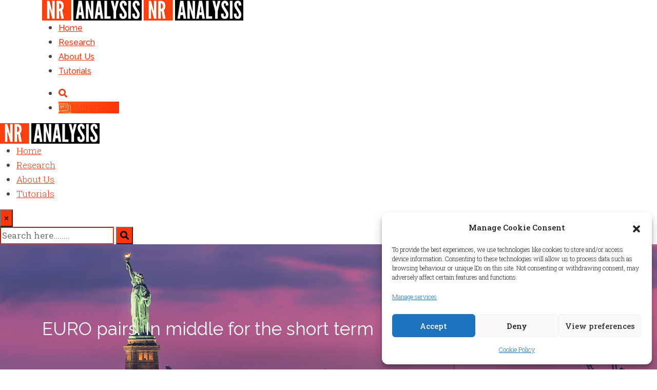

--- FILE ---
content_type: text/html; charset=UTF-8
request_url: https://www.nranalysis.com/euro-pairs-in-middle-for-the-short-term/
body_size: 30771
content:
<!doctype html>
<html lang="en-GB">
<head>
	<meta charset="UTF-8">
	<meta name="viewport" content="width=device-width, initial-scale=1.0">
	<link rel="profile" href="https://gmpg.org/xfn/11" />
	<meta name='robots' content='index, follow, max-image-preview:large, max-snippet:-1, max-video-preview:-1' />

            <script data-no-defer="1" data-ezscrex="false" data-cfasync="false" data-pagespeed-no-defer data-cookieconsent="ignore">
                var ctPublicFunctions = {"_ajax_nonce":"ceebaa23b6","_rest_nonce":"9d62484c92","_ajax_url":"\/wp-admin\/admin-ajax.php","_rest_url":"https:\/\/www.nranalysis.com\/wp-json\/","data__cookies_type":"alternative","data__ajax_type":"rest","data__bot_detector_enabled":0,"data__frontend_data_log_enabled":1,"cookiePrefix":"","wprocket_detected":false,"host_url":"www.nranalysis.com","text__ee_click_to_select":"Click to select the whole data","text__ee_original_email":"The complete one is","text__ee_got_it":"Got it","text__ee_blocked":"Blocked","text__ee_cannot_connect":"Cannot connect","text__ee_cannot_decode":"Can not decode email. Unknown reason","text__ee_email_decoder":"CleanTalk email decoder","text__ee_wait_for_decoding":"The magic is on the way!","text__ee_decoding_process":"Please wait a few seconds while we decode the contact data."}
            </script>
        
            <script data-no-defer="1" data-ezscrex="false" data-cfasync="false" data-pagespeed-no-defer data-cookieconsent="ignore">
                var ctPublic = {"_ajax_nonce":"ceebaa23b6","settings__forms__check_internal":"0","settings__forms__check_external":"0","settings__forms__force_protection":0,"settings__forms__search_test":"1","settings__forms__wc_add_to_cart":"0","settings__data__bot_detector_enabled":0,"settings__sfw__anti_crawler":0,"blog_home":"https:\/\/www.nranalysis.com\/","pixel__setting":"3","pixel__enabled":true,"pixel__url":"https:\/\/moderate8-v4.cleantalk.org\/pixel\/7a9847fa2ba825a02e7d582a16e3d434.gif","data__email_check_before_post":"1","data__email_check_exist_post":0,"data__cookies_type":"alternative","data__key_is_ok":true,"data__visible_fields_required":true,"wl_brandname":"Anti-Spam by CleanTalk","wl_brandname_short":"CleanTalk","ct_checkjs_key":"521b313a091e01c059ab61c657eaac69eb7ab5fb188e07d013a68667c840b7f7","emailEncoderPassKey":"0baba1157378a3dbdaaae4c4abf462c7","bot_detector_forms_excluded":"W10=","advancedCacheExists":true,"varnishCacheExists":true,"wc_ajax_add_to_cart":true}
            </script>
        <noscript><style>#preloader{display:none;}</style></noscript>
	<!-- This site is optimized with the Yoast SEO plugin v26.7 - https://yoast.com/wordpress/plugins/seo/ -->
	<title>EURO pairs. In middle for the short term - NR-Analysis - Global Macro Trading Demark Indicators</title>
	<link rel="canonical" href="https://www.nranalysis.com/euro-pairs-in-middle-for-the-short-term/" />
	<meta property="og:locale" content="en_GB" />
	<meta property="og:type" content="article" />
	<meta property="og:title" content="EURO pairs. In middle for the short term - NR-Analysis - Global Macro Trading Demark Indicators" />
	<meta property="og:description" content="There is no excerpt because this is a protected post." />
	<meta property="og:url" content="https://www.nranalysis.com/euro-pairs-in-middle-for-the-short-term/" />
	<meta property="og:site_name" content="NR-Analysis - Global Macro Trading Demark Indicators" />
	<meta property="article:publisher" content="https://www.facebook.com/official.nranalysis" />
	<meta property="article:published_time" content="2023-01-17T10:01:01+00:00" />
	<meta property="article:modified_time" content="2023-01-17T10:04:29+00:00" />
	<meta name="author" content="Macro" />
	<meta name="twitter:card" content="summary_large_image" />
	<meta name="twitter:creator" content="@nranalysis" />
	<meta name="twitter:site" content="@nranalysis" />
	<meta name="twitter:label1" content="Written by" />
	<meta name="twitter:data1" content="Macro" />
	<meta name="twitter:label2" content="Estimated reading time" />
	<meta name="twitter:data2" content="1 minute" />
	<script type="application/ld+json" class="yoast-schema-graph">{"@context":"https://schema.org","@graph":[{"@type":"WebPage","@id":"https://www.nranalysis.com/euro-pairs-in-middle-for-the-short-term/","url":"https://www.nranalysis.com/euro-pairs-in-middle-for-the-short-term/","name":"EURO pairs. In middle for the short term - NR-Analysis - Global Macro Trading Demark Indicators","isPartOf":{"@id":"https://www.nranalysis.com/#website"},"datePublished":"2023-01-17T10:01:01+00:00","dateModified":"2023-01-17T10:04:29+00:00","breadcrumb":{"@id":"https://www.nranalysis.com/euro-pairs-in-middle-for-the-short-term/#breadcrumb"},"inLanguage":"en-GB"},{"@type":"WebSite","@id":"https://www.nranalysis.com/#website","url":"https://www.nranalysis.com/","name":"NR-Analysis - Global Macro Trading Demark Indicators","description":"","publisher":{"@id":"https://www.nranalysis.com/#organization"},"potentialAction":[{"@type":"SearchAction","target":{"@type":"EntryPoint","urlTemplate":"https://www.nranalysis.com/?s={search_term_string}"},"query-input":{"@type":"PropertyValueSpecification","valueRequired":true,"valueName":"search_term_string"}}],"inLanguage":"en-GB"},{"@type":"Organization","@id":"https://www.nranalysis.com/#organization","name":"NR-Analysis - Global Macro Trading Demark Indicators","url":"https://www.nranalysis.com/","logo":{"@type":"ImageObject","inLanguage":"en-GB","@id":"https://www.nranalysis.com/#/schema/logo/image/","url":"https://www.nranalysis.com/wp-content/uploads/2022/08/Untitled-design-11-1.png","contentUrl":"https://www.nranalysis.com/wp-content/uploads/2022/08/Untitled-design-11-1.png","width":2048,"height":2048,"caption":"NR-Analysis - Global Macro Trading Demark Indicators"},"image":{"@id":"https://www.nranalysis.com/#/schema/logo/image/"},"sameAs":["https://www.facebook.com/official.nranalysis","https://x.com/nranalysis","https://www.instagram.com/nranalysis/"]}]}</script>
	<!-- / Yoast SEO plugin. -->


<link rel='dns-prefetch' href='//fonts.googleapis.com' />
<link rel="alternate" type="application/rss+xml" title="NR-Analysis -  Global Macro Trading Demark Indicators &raquo; Feed" href="https://www.nranalysis.com/feed/" />
<link rel="alternate" type="application/rss+xml" title="NR-Analysis -  Global Macro Trading Demark Indicators &raquo; Comments Feed" href="https://www.nranalysis.com/comments/feed/" />
<link rel="alternate" type="application/rss+xml" title="NR-Analysis -  Global Macro Trading Demark Indicators &raquo; EURO pairs. In middle for the short term Comments Feed" href="https://www.nranalysis.com/euro-pairs-in-middle-for-the-short-term/feed/" />
<link rel="alternate" title="oEmbed (JSON)" type="application/json+oembed" href="https://www.nranalysis.com/wp-json/oembed/1.0/embed?url=https%3A%2F%2Fwww.nranalysis.com%2Feuro-pairs-in-middle-for-the-short-term%2F" />
<link rel="alternate" title="oEmbed (XML)" type="text/xml+oembed" href="https://www.nranalysis.com/wp-json/oembed/1.0/embed?url=https%3A%2F%2Fwww.nranalysis.com%2Feuro-pairs-in-middle-for-the-short-term%2F&#038;format=xml" />
<style id='wp-img-auto-sizes-contain-inline-css' >
img:is([sizes=auto i],[sizes^="auto," i]){contain-intrinsic-size:3000px 1500px}
/*# sourceURL=wp-img-auto-sizes-contain-inline-css */
</style>
<style id='wp-emoji-styles-inline-css' >

	img.wp-smiley, img.emoji {
		display: inline !important;
		border: none !important;
		box-shadow: none !important;
		height: 1em !important;
		width: 1em !important;
		margin: 0 0.07em !important;
		vertical-align: -0.1em !important;
		background: none !important;
		padding: 0 !important;
	}
/*# sourceURL=wp-emoji-styles-inline-css */
</style>
<link rel='stylesheet' id='wp-block-library-css' href='https://www.nranalysis.com/wp-includes/css/dist/block-library/style.min.css?ver=6.9'  media='all' />
<style id='global-styles-inline-css' >
:root{--wp--preset--aspect-ratio--square: 1;--wp--preset--aspect-ratio--4-3: 4/3;--wp--preset--aspect-ratio--3-4: 3/4;--wp--preset--aspect-ratio--3-2: 3/2;--wp--preset--aspect-ratio--2-3: 2/3;--wp--preset--aspect-ratio--16-9: 16/9;--wp--preset--aspect-ratio--9-16: 9/16;--wp--preset--color--black: #000000;--wp--preset--color--cyan-bluish-gray: #abb8c3;--wp--preset--color--white: #ffffff;--wp--preset--color--pale-pink: #f78da7;--wp--preset--color--vivid-red: #cf2e2e;--wp--preset--color--luminous-vivid-orange: #ff6900;--wp--preset--color--luminous-vivid-amber: #fcb900;--wp--preset--color--light-green-cyan: #7bdcb5;--wp--preset--color--vivid-green-cyan: #00d084;--wp--preset--color--pale-cyan-blue: #8ed1fc;--wp--preset--color--vivid-cyan-blue: #0693e3;--wp--preset--color--vivid-purple: #9b51e0;--wp--preset--color--finbuzz-primary: #fa360a;--wp--preset--color--finbuzz-secondary: #ff5e17;--wp--preset--color--finbuzz-button-dark-gray: #111111;--wp--preset--color--finbuzz-button-light-gray: #a5a5a5;--wp--preset--color--finbuzz-button-white: #ffffff;--wp--preset--gradient--vivid-cyan-blue-to-vivid-purple: linear-gradient(135deg,rgb(6,147,227) 0%,rgb(155,81,224) 100%);--wp--preset--gradient--light-green-cyan-to-vivid-green-cyan: linear-gradient(135deg,rgb(122,220,180) 0%,rgb(0,208,130) 100%);--wp--preset--gradient--luminous-vivid-amber-to-luminous-vivid-orange: linear-gradient(135deg,rgb(252,185,0) 0%,rgb(255,105,0) 100%);--wp--preset--gradient--luminous-vivid-orange-to-vivid-red: linear-gradient(135deg,rgb(255,105,0) 0%,rgb(207,46,46) 100%);--wp--preset--gradient--very-light-gray-to-cyan-bluish-gray: linear-gradient(135deg,rgb(238,238,238) 0%,rgb(169,184,195) 100%);--wp--preset--gradient--cool-to-warm-spectrum: linear-gradient(135deg,rgb(74,234,220) 0%,rgb(151,120,209) 20%,rgb(207,42,186) 40%,rgb(238,44,130) 60%,rgb(251,105,98) 80%,rgb(254,248,76) 100%);--wp--preset--gradient--blush-light-purple: linear-gradient(135deg,rgb(255,206,236) 0%,rgb(152,150,240) 100%);--wp--preset--gradient--blush-bordeaux: linear-gradient(135deg,rgb(254,205,165) 0%,rgb(254,45,45) 50%,rgb(107,0,62) 100%);--wp--preset--gradient--luminous-dusk: linear-gradient(135deg,rgb(255,203,112) 0%,rgb(199,81,192) 50%,rgb(65,88,208) 100%);--wp--preset--gradient--pale-ocean: linear-gradient(135deg,rgb(255,245,203) 0%,rgb(182,227,212) 50%,rgb(51,167,181) 100%);--wp--preset--gradient--electric-grass: linear-gradient(135deg,rgb(202,248,128) 0%,rgb(113,206,126) 100%);--wp--preset--gradient--midnight: linear-gradient(135deg,rgb(2,3,129) 0%,rgb(40,116,252) 100%);--wp--preset--gradient--finbuzz-gradient-color: linear-gradient(to right,#ff5e17,#fa360a);--wp--preset--font-size--small: 12px;--wp--preset--font-size--medium: 20px;--wp--preset--font-size--large: 36px;--wp--preset--font-size--x-large: 42px;--wp--preset--font-size--normal: 16px;--wp--preset--font-size--huge: 50px;--wp--preset--spacing--20: 0.44rem;--wp--preset--spacing--30: 0.67rem;--wp--preset--spacing--40: 1rem;--wp--preset--spacing--50: 1.5rem;--wp--preset--spacing--60: 2.25rem;--wp--preset--spacing--70: 3.38rem;--wp--preset--spacing--80: 5.06rem;--wp--preset--shadow--natural: 6px 6px 9px rgba(0, 0, 0, 0.2);--wp--preset--shadow--deep: 12px 12px 50px rgba(0, 0, 0, 0.4);--wp--preset--shadow--sharp: 6px 6px 0px rgba(0, 0, 0, 0.2);--wp--preset--shadow--outlined: 6px 6px 0px -3px rgb(255, 255, 255), 6px 6px rgb(0, 0, 0);--wp--preset--shadow--crisp: 6px 6px 0px rgb(0, 0, 0);}:where(.is-layout-flex){gap: 0.5em;}:where(.is-layout-grid){gap: 0.5em;}body .is-layout-flex{display: flex;}.is-layout-flex{flex-wrap: wrap;align-items: center;}.is-layout-flex > :is(*, div){margin: 0;}body .is-layout-grid{display: grid;}.is-layout-grid > :is(*, div){margin: 0;}:where(.wp-block-columns.is-layout-flex){gap: 2em;}:where(.wp-block-columns.is-layout-grid){gap: 2em;}:where(.wp-block-post-template.is-layout-flex){gap: 1.25em;}:where(.wp-block-post-template.is-layout-grid){gap: 1.25em;}.has-black-color{color: var(--wp--preset--color--black) !important;}.has-cyan-bluish-gray-color{color: var(--wp--preset--color--cyan-bluish-gray) !important;}.has-white-color{color: var(--wp--preset--color--white) !important;}.has-pale-pink-color{color: var(--wp--preset--color--pale-pink) !important;}.has-vivid-red-color{color: var(--wp--preset--color--vivid-red) !important;}.has-luminous-vivid-orange-color{color: var(--wp--preset--color--luminous-vivid-orange) !important;}.has-luminous-vivid-amber-color{color: var(--wp--preset--color--luminous-vivid-amber) !important;}.has-light-green-cyan-color{color: var(--wp--preset--color--light-green-cyan) !important;}.has-vivid-green-cyan-color{color: var(--wp--preset--color--vivid-green-cyan) !important;}.has-pale-cyan-blue-color{color: var(--wp--preset--color--pale-cyan-blue) !important;}.has-vivid-cyan-blue-color{color: var(--wp--preset--color--vivid-cyan-blue) !important;}.has-vivid-purple-color{color: var(--wp--preset--color--vivid-purple) !important;}.has-black-background-color{background-color: var(--wp--preset--color--black) !important;}.has-cyan-bluish-gray-background-color{background-color: var(--wp--preset--color--cyan-bluish-gray) !important;}.has-white-background-color{background-color: var(--wp--preset--color--white) !important;}.has-pale-pink-background-color{background-color: var(--wp--preset--color--pale-pink) !important;}.has-vivid-red-background-color{background-color: var(--wp--preset--color--vivid-red) !important;}.has-luminous-vivid-orange-background-color{background-color: var(--wp--preset--color--luminous-vivid-orange) !important;}.has-luminous-vivid-amber-background-color{background-color: var(--wp--preset--color--luminous-vivid-amber) !important;}.has-light-green-cyan-background-color{background-color: var(--wp--preset--color--light-green-cyan) !important;}.has-vivid-green-cyan-background-color{background-color: var(--wp--preset--color--vivid-green-cyan) !important;}.has-pale-cyan-blue-background-color{background-color: var(--wp--preset--color--pale-cyan-blue) !important;}.has-vivid-cyan-blue-background-color{background-color: var(--wp--preset--color--vivid-cyan-blue) !important;}.has-vivid-purple-background-color{background-color: var(--wp--preset--color--vivid-purple) !important;}.has-black-border-color{border-color: var(--wp--preset--color--black) !important;}.has-cyan-bluish-gray-border-color{border-color: var(--wp--preset--color--cyan-bluish-gray) !important;}.has-white-border-color{border-color: var(--wp--preset--color--white) !important;}.has-pale-pink-border-color{border-color: var(--wp--preset--color--pale-pink) !important;}.has-vivid-red-border-color{border-color: var(--wp--preset--color--vivid-red) !important;}.has-luminous-vivid-orange-border-color{border-color: var(--wp--preset--color--luminous-vivid-orange) !important;}.has-luminous-vivid-amber-border-color{border-color: var(--wp--preset--color--luminous-vivid-amber) !important;}.has-light-green-cyan-border-color{border-color: var(--wp--preset--color--light-green-cyan) !important;}.has-vivid-green-cyan-border-color{border-color: var(--wp--preset--color--vivid-green-cyan) !important;}.has-pale-cyan-blue-border-color{border-color: var(--wp--preset--color--pale-cyan-blue) !important;}.has-vivid-cyan-blue-border-color{border-color: var(--wp--preset--color--vivid-cyan-blue) !important;}.has-vivid-purple-border-color{border-color: var(--wp--preset--color--vivid-purple) !important;}.has-vivid-cyan-blue-to-vivid-purple-gradient-background{background: var(--wp--preset--gradient--vivid-cyan-blue-to-vivid-purple) !important;}.has-light-green-cyan-to-vivid-green-cyan-gradient-background{background: var(--wp--preset--gradient--light-green-cyan-to-vivid-green-cyan) !important;}.has-luminous-vivid-amber-to-luminous-vivid-orange-gradient-background{background: var(--wp--preset--gradient--luminous-vivid-amber-to-luminous-vivid-orange) !important;}.has-luminous-vivid-orange-to-vivid-red-gradient-background{background: var(--wp--preset--gradient--luminous-vivid-orange-to-vivid-red) !important;}.has-very-light-gray-to-cyan-bluish-gray-gradient-background{background: var(--wp--preset--gradient--very-light-gray-to-cyan-bluish-gray) !important;}.has-cool-to-warm-spectrum-gradient-background{background: var(--wp--preset--gradient--cool-to-warm-spectrum) !important;}.has-blush-light-purple-gradient-background{background: var(--wp--preset--gradient--blush-light-purple) !important;}.has-blush-bordeaux-gradient-background{background: var(--wp--preset--gradient--blush-bordeaux) !important;}.has-luminous-dusk-gradient-background{background: var(--wp--preset--gradient--luminous-dusk) !important;}.has-pale-ocean-gradient-background{background: var(--wp--preset--gradient--pale-ocean) !important;}.has-electric-grass-gradient-background{background: var(--wp--preset--gradient--electric-grass) !important;}.has-midnight-gradient-background{background: var(--wp--preset--gradient--midnight) !important;}.has-small-font-size{font-size: var(--wp--preset--font-size--small) !important;}.has-medium-font-size{font-size: var(--wp--preset--font-size--medium) !important;}.has-large-font-size{font-size: var(--wp--preset--font-size--large) !important;}.has-x-large-font-size{font-size: var(--wp--preset--font-size--x-large) !important;}
/*# sourceURL=global-styles-inline-css */
</style>

<style id='classic-theme-styles-inline-css' >
/*! This file is auto-generated */
.wp-block-button__link{color:#fff;background-color:#32373c;border-radius:9999px;box-shadow:none;text-decoration:none;padding:calc(.667em + 2px) calc(1.333em + 2px);font-size:1.125em}.wp-block-file__button{background:#32373c;color:#fff;text-decoration:none}
/*# sourceURL=/wp-includes/css/classic-themes.min.css */
</style>
<link rel='stylesheet' id='wpblog-post-layouts-block-style-css' href='https://usercontent.one/wp/www.nranalysis.com/wp-content/plugins/wp-blog-post-layouts/includes/assets/css/build.css?ver=1.1.2&media=1669122321'  media='all' />
<link rel='stylesheet' id='cleantalk-public-css-css' href='https://usercontent.one/wp/www.nranalysis.com/wp-content/plugins/cleantalk-spam-protect/css/cleantalk-public.min.css?ver=6.70&media=1669122321.1_1766166689'  media='all' />
<link rel='stylesheet' id='cleantalk-email-decoder-css-css' href='https://usercontent.one/wp/www.nranalysis.com/wp-content/plugins/cleantalk-spam-protect/css/cleantalk-email-decoder.min.css?ver=6.70&media=1669122321.1_1766166689'  media='all' />
<link rel='stylesheet' id='stripe-handler-ng-style-css' href='https://usercontent.one/wp/www.nranalysis.com/wp-content/plugins/stripe-payments/public/assets/css/public.css?ver=2.0.87&media=1669122321'  media='all' />
<style id='wpxpo-global-style-inline-css' >
:root {
			--preset-color1: #037fff;
			--preset-color2: #026fe0;
			--preset-color3: #071323;
			--preset-color4: #132133;
			--preset-color5: #34495e;
			--preset-color6: #787676;
			--preset-color7: #f0f2f3;
			--preset-color8: #f8f9fa;
			--preset-color9: #ffffff;
		}{}
/*# sourceURL=wpxpo-global-style-inline-css */
</style>
<style id='ultp-preset-colors-style-inline-css' >
:root { --postx_preset_Base_1_color: #f4f4ff; --postx_preset_Base_2_color: #dddff8; --postx_preset_Base_3_color: #B4B4D6; --postx_preset_Primary_color: #3323f0; --postx_preset_Secondary_color: #4a5fff; --postx_preset_Tertiary_color: #FFFFFF; --postx_preset_Contrast_3_color: #545472; --postx_preset_Contrast_2_color: #262657; --postx_preset_Contrast_1_color: #10102e; --postx_preset_Over_Primary_color: #ffffff;  }
/*# sourceURL=ultp-preset-colors-style-inline-css */
</style>
<style id='ultp-preset-gradient-style-inline-css' >
:root { --postx_preset_Primary_to_Secondary_to_Right_gradient: linear-gradient(90deg, var(--postx_preset_Primary_color) 0%, var(--postx_preset_Secondary_color) 100%); --postx_preset_Primary_to_Secondary_to_Bottom_gradient: linear-gradient(180deg, var(--postx_preset_Primary_color) 0%, var(--postx_preset_Secondary_color) 100%); --postx_preset_Secondary_to_Primary_to_Right_gradient: linear-gradient(90deg, var(--postx_preset_Secondary_color) 0%, var(--postx_preset_Primary_color) 100%); --postx_preset_Secondary_to_Primary_to_Bottom_gradient: linear-gradient(180deg, var(--postx_preset_Secondary_color) 0%, var(--postx_preset_Primary_color) 100%); --postx_preset_Cold_Evening_gradient: linear-gradient(0deg, rgb(12, 52, 131) 0%, rgb(162, 182, 223) 100%, rgb(107, 140, 206) 100%, rgb(162, 182, 223) 100%); --postx_preset_Purple_Division_gradient: linear-gradient(0deg, rgb(112, 40, 228) 0%, rgb(229, 178, 202) 100%); --postx_preset_Over_Sun_gradient: linear-gradient(60deg, rgb(171, 236, 214) 0%, rgb(251, 237, 150) 100%); --postx_preset_Morning_Salad_gradient: linear-gradient(-255deg, rgb(183, 248, 219) 0%, rgb(80, 167, 194) 100%); --postx_preset_Fabled_Sunset_gradient: linear-gradient(-270deg, rgb(35, 21, 87) 0%, rgb(68, 16, 122) 29%, rgb(255, 19, 97) 67%, rgb(255, 248, 0) 100%);  }
/*# sourceURL=ultp-preset-gradient-style-inline-css */
</style>
<style id='ultp-preset-typo-style-inline-css' >
@import url('https://fonts.googleapis.com/css?family=Roboto:100,100i,300,300i,400,400i,500,500i,700,700i,900,900i'); :root { --postx_preset_Heading_typo_font_family: Roboto; --postx_preset_Heading_typo_font_family_type: sans-serif; --postx_preset_Heading_typo_font_weight: 600; --postx_preset_Heading_typo_text_transform: capitalize; --postx_preset_Body_and_Others_typo_font_family: Roboto; --postx_preset_Body_and_Others_typo_font_family_type: sans-serif; --postx_preset_Body_and_Others_typo_font_weight: 400; --postx_preset_Body_and_Others_typo_text_transform: lowercase; --postx_preset_body_typo_font_size_lg: 16px; --postx_preset_paragraph_1_typo_font_size_lg: 12px; --postx_preset_paragraph_2_typo_font_size_lg: 12px; --postx_preset_paragraph_3_typo_font_size_lg: 12px; --postx_preset_heading_h1_typo_font_size_lg: 42px; --postx_preset_heading_h2_typo_font_size_lg: 36px; --postx_preset_heading_h3_typo_font_size_lg: 30px; --postx_preset_heading_h4_typo_font_size_lg: 24px; --postx_preset_heading_h5_typo_font_size_lg: 20px; --postx_preset_heading_h6_typo_font_size_lg: 16px; }
/*# sourceURL=ultp-preset-typo-style-inline-css */
</style>
<link rel='stylesheet' id='cmplz-general-css' href='https://usercontent.one/wp/www.nranalysis.com/wp-content/plugins/complianz-gdpr/assets/css/cookieblocker.min.css?media=1669122321?ver=1712127532'  media='all' />
<link rel='stylesheet' id='wpblog-post-layouts-google-fonts-css' href='https://fonts.googleapis.com/css?family=Roboto%3A400%2C100%2C300%2C400%2C500%2C700%2C900%7CYanone+Kaffeesatz%3A200%2C300%2C400%2C500%2C600%2C700%7COpen+Sans%3A300%2C400%2C600%2C700%2C800%7CRoboto+Slab%3A100%2C200%2C300%2C400%2C500%2C600%2C700%2C800%2C900%7CPoppins%3A100%2C200%2C300%2C400%2C500%2C600%2C700%2C800%2C900&#038;subset=latin%2Clatin-ext'  media='all' />
<link rel='stylesheet' id='fontawesome-css' href='https://usercontent.one/wp/www.nranalysis.com/wp-content/plugins/wp-blog-post-layouts/includes/assets/fontawesome/css/all.min.css?ver=5.12.1&media=1669122321'  media='all' />
<link rel='stylesheet' id='slb_core-css' href='https://usercontent.one/wp/www.nranalysis.com/wp-content/plugins/simple-lightbox/client/css/app.css?ver=2.9.3&media=1669122321'  media='all' />
<link rel='stylesheet' id='finbuzz-gfonts-css' href='//fonts.googleapis.com/css?family=Roboto+Slab%3A400%2C500%2C700%2C400%7CRaleway%3A400%2C500%2C600%2C700%2C500%7COpen+Sans%3A100%7CSource+Sans+Pro%3A200&#038;subset=latin&#038;display=fallback&#038;ver=1.4'  media='all' />
<link rel='stylesheet' id='bootstrap-css' href='https://usercontent.one/wp/www.nranalysis.com/wp-content/themes/finbuzz/assets/css/bootstrap.min.css?ver=1.4&media=1669122321'  media='all' />
<link rel='stylesheet' id='flaticon-finbuzz-css' href='https://usercontent.one/wp/www.nranalysis.com/wp-content/themes/finbuzz/assets/fonts/flaticon-finbuzz/flaticon.css?ver=1.4&media=1669122321'  media='all' />
<link rel='stylesheet' id='magnific-popup-css' href='https://usercontent.one/wp/www.nranalysis.com/wp-content/themes/finbuzz/assets/css/magnific-popup.css?ver=1.4&media=1669122321'  media='all' />
<link rel='stylesheet' id='font-awesome-css' href='https://usercontent.one/wp/www.nranalysis.com/wp-content/themes/finbuzz/assets/css/font-awesome.min.css?ver=1.4&media=1669122321'  media='all' />
<link rel='stylesheet' id='animate-css' href='https://usercontent.one/wp/www.nranalysis.com/wp-content/themes/finbuzz/assets/css/animate.min.css?ver=1.4&media=1669122321'  media='all' />
<link rel='stylesheet' id='finbuzz-default-css' href='https://usercontent.one/wp/www.nranalysis.com/wp-content/themes/finbuzz/assets/css/default.css?ver=1.4&media=1669122321'  media='all' />
<link rel='stylesheet' id='finbuzz-elementor-css' href='https://usercontent.one/wp/www.nranalysis.com/wp-content/themes/finbuzz/assets/css/elementor.css?ver=1.4&media=1669122321'  media='all' />
<link rel='stylesheet' id='finbuzz-rt-animate-css' href='https://usercontent.one/wp/www.nranalysis.com/wp-content/themes/finbuzz/assets/css/rt-animate.css?ver=1.4&media=1669122321'  media='all' />
<link rel='stylesheet' id='finbuzz-style-css' href='https://usercontent.one/wp/www.nranalysis.com/wp-content/themes/finbuzz/assets/css/style.css?ver=1.4&media=1669122321'  media='all' />
<style id='finbuzz-style-inline-css' >
	
	.entry-banner {
					background-image: url(https://usercontent.one/wp/www.nranalysis.com/wp-content/uploads/2022/10/kj9-1.jpg?media=1669122321);
			background-repeat: no-repeat;
			background-size: cover;
			background-position:bottom;
			}

	.content-area {
		padding-top: 120px; 
		padding-bottom: 120px;
	}
		.error-page-area .error-page-content {		 
		background-color: #ffffff;
	}
	
	
/*# sourceURL=finbuzz-style-inline-css */
</style>
<link rel='stylesheet' id='um_modal-css' href='https://usercontent.one/wp/www.nranalysis.com/wp-content/plugins/ultimate-member/assets/css/um-modal.min.css?ver=2.8.5&media=1669122321'  media='all' />
<link rel='stylesheet' id='um_ui-css' href='https://usercontent.one/wp/www.nranalysis.com/wp-content/plugins/ultimate-member/assets/libs/jquery-ui/jquery-ui.min.css?ver=1.13.2&media=1669122321'  media='all' />
<link rel='stylesheet' id='um_tipsy-css' href='https://usercontent.one/wp/www.nranalysis.com/wp-content/plugins/ultimate-member/assets/libs/tipsy/tipsy.min.css?ver=1.0.0a&media=1669122321'  media='all' />
<link rel='stylesheet' id='um_raty-css' href='https://usercontent.one/wp/www.nranalysis.com/wp-content/plugins/ultimate-member/assets/libs/raty/um-raty.min.css?ver=2.6.0&media=1669122321'  media='all' />
<link rel='stylesheet' id='um_fonticons_ii-css' href='https://usercontent.one/wp/www.nranalysis.com/wp-content/plugins/ultimate-member/assets/libs/legacy/fonticons/fonticons-ii.min.css?ver=2.8.5&media=1669122321'  media='all' />
<link rel='stylesheet' id='um_fonticons_fa-css' href='https://usercontent.one/wp/www.nranalysis.com/wp-content/plugins/ultimate-member/assets/libs/legacy/fonticons/fonticons-fa.min.css?ver=2.8.5&media=1669122321'  media='all' />
<link rel='stylesheet' id='select2-css' href='https://usercontent.one/wp/www.nranalysis.com/wp-content/plugins/ultimate-member/assets/libs/select2/select2.min.css?ver=4.0.13&media=1669122321'  media='all' />
<link rel='stylesheet' id='um_fileupload-css' href='https://usercontent.one/wp/www.nranalysis.com/wp-content/plugins/ultimate-member/assets/css/um-fileupload.min.css?ver=2.8.5&media=1669122321'  media='all' />
<link rel='stylesheet' id='um_datetime-css' href='https://usercontent.one/wp/www.nranalysis.com/wp-content/plugins/ultimate-member/assets/libs/pickadate/default.min.css?ver=3.6.2&media=1669122321'  media='all' />
<link rel='stylesheet' id='um_datetime_date-css' href='https://usercontent.one/wp/www.nranalysis.com/wp-content/plugins/ultimate-member/assets/libs/pickadate/default.date.min.css?ver=3.6.2&media=1669122321'  media='all' />
<link rel='stylesheet' id='um_datetime_time-css' href='https://usercontent.one/wp/www.nranalysis.com/wp-content/plugins/ultimate-member/assets/libs/pickadate/default.time.min.css?ver=3.6.2&media=1669122321'  media='all' />
<link rel='stylesheet' id='um_common-css' href='https://usercontent.one/wp/www.nranalysis.com/wp-content/plugins/ultimate-member/assets/css/common.min.css?ver=2.8.5&media=1669122321'  media='all' />
<link rel='stylesheet' id='um_responsive-css' href='https://usercontent.one/wp/www.nranalysis.com/wp-content/plugins/ultimate-member/assets/css/um-responsive.min.css?ver=2.8.5&media=1669122321'  media='all' />
<link rel='stylesheet' id='um_styles-css' href='https://usercontent.one/wp/www.nranalysis.com/wp-content/plugins/ultimate-member/assets/css/um-styles.min.css?ver=2.8.5&media=1669122321'  media='all' />
<link rel='stylesheet' id='um_crop-css' href='https://usercontent.one/wp/www.nranalysis.com/wp-content/plugins/ultimate-member/assets/libs/cropper/cropper.min.css?ver=1.6.1&media=1669122321'  media='all' />
<link rel='stylesheet' id='um_profile-css' href='https://usercontent.one/wp/www.nranalysis.com/wp-content/plugins/ultimate-member/assets/css/um-profile.min.css?ver=2.8.5&media=1669122321'  media='all' />
<link rel='stylesheet' id='um_account-css' href='https://usercontent.one/wp/www.nranalysis.com/wp-content/plugins/ultimate-member/assets/css/um-account.min.css?ver=2.8.5&media=1669122321'  media='all' />
<link rel='stylesheet' id='um_misc-css' href='https://usercontent.one/wp/www.nranalysis.com/wp-content/plugins/ultimate-member/assets/css/um-misc.min.css?ver=2.8.5&media=1669122321'  media='all' />
<link rel='stylesheet' id='um_default_css-css' href='https://usercontent.one/wp/www.nranalysis.com/wp-content/plugins/ultimate-member/assets/css/um-old-default.min.css?ver=2.8.5&media=1669122321'  media='all' />
<style id='finbuzz-dynamic-inline-css' >
@media ( min-width:1400px ) { .container {  max-width: 1170px!important; } } a { color: #fa360a; }  .primary-color { color: #fa360a; } .secondary-color { color: #ffa996; }  body { color: #444444; font-family: 'Roboto Slab', sans-serif; font-size: 17px; line-height: 28px; font-weight : 300; font-style: normal; } h1,h2,h3,h4,h5,h6 { font-family: 'Raleway', sans-serif; font-weight : 100; } h1 { font-family: 'Raleway', sans-serif; font-weight : 100; } h1 { font-size: 35px; line-height: 50px; font-style: normal; } h2 { font-family: 'Open Sans', sans-serif; font-weight : 300; } h2 { font-size: 24px; line-height: 44px; font-style: normal; } h3 { font-family: 'Source Sans Pro', sans-serif; font-weight : 200; } h3 { font-size: 16px; line-height: 26px; font-style: normal; } h4 { font-family: 'Raleway', sans-serif; font-weight : 100; } h4 { font-size: 22px; line-height: 32px; font-style: normal; } h5 { font-family: 'Raleway', sans-serif; font-weight : 100; } h5 { font-size: 18px; line-height: 18px; font-style: normal; } h6 { font-family: 'Source Sans Pro', sans-serif; font-weight : 300; } h6 { font-size: 8px; line-height: 14px; font-style: normal; } .topbar-style-2 .header-top-bar, .topbar-style-3 .header-top-bar{ background-color: #fa360a; } .topbar-left .header-button a, .topbar-style-1 .header-top-bar .topbar-right .header-right-button .header-btn { color: #ffffff; } .topbar-style-1 .header-top-bar .topbar-right .header-right-button .header-btn, .header-style-2 .header-top-right li .header-right-button .header-btn, .accordion-style-3 .accordion-button.collapsed:before, .header-style-4 .info-wrap .header-right-button a{ background-image: linear-gradient(to right, #ff5e17 , #fa360a); } .topbar-style-1 .header-top-bar .topbar-right .header-right-button .header-btn:hover, .header-style-2 .header-top-right li .header-right-button .header-btn:hover, .header-style-4 .info-wrap .header-right-button a:hover, .header-style-4 .info-wrap .header-right-button a:hover { background-image: linear-gradient(to right, #fa360a , #ff5e17); } .mobile-top-bar .header-social li a:hover, .topbar-style-4 .tophead-right .header-button:after{ background:#fa360a} .topbar-right ul .topbar-social a:hover, .topbar-left .header-button a i, .header-style-2 .header-top .header-top-middle .header-button a i, .header-style-4 .info-wrap .search-btn i:hover{ color:#fa360a} .mobile-top-bar .header-button a{ background-image: linear-gradient(to right, #ff5e17 , #fa360a); } .topbar-style-4 .tophead-left i, .topbar-style-4 .tophead-right i{ color:#fa360a}  .header-style-1.trheader .header-menu .additional-menu-area span.side-menu-trigger span, .header-style-2.trheader .header-menu .additional-menu-area span.side-menu-trigger span, .header-style-5.trheader .header-menu .additional-menu-area span.side-menu-trigger span, .header-style-2.trheader .additional-menu-area span.side-menu-trigger span::before, .header-style-3.trheader .header-menu .additional-menu-area span.side-menu-trigger span, .header-style-3.trheader .additional-menu-area span.side-menu-trigger span::before, .header-style-1.trheader .additional-menu-area span.side-menu-trigger span::before { background-color: #ffffff; }  .header-style-6.trheader .header-menu .additional-menu-area span.side-menu-trigger span, .header-style-7.trheader .header-menu .additional-menu-area span.side-menu-trigger span, .header-style-8.trheader .header-menu .additional-menu-area span.side-menu-trigger span {  border-color: #ffffff; } .header-style-6.trheader .header-icon-area:before, .header-style-7.trheader .header-icon-area:before, .header-style-8.trheader .header-icon-area:before {  background:#ffffff; }  .trheader .header-icon-area:before, .header-style-1.trheader .info-wrap .search-btn i:before, .header-style-4.trheader .info-wrap .search-btn i, .header-style-3.trheader .info-wrap .search-btn i:before, .header-style-2.trheader .menu-wrap .info-wrap .header-icon-area .search-icon i, .header-style-1.trheader ul.info-wrap .header-number .media .item-icon, .trheader .header-top-right li .media .item-icon, .trheader.header-style-5 .menu-full-wrap .info-wrap .search-icon a, .header-style-6.trheader .header-icon-area .search-icon a i, .header-style-7.trheader .header-icon-area .search-icon a, .header-style-7.trheader .info-wrap .info .info-text i, .header-style-8.trheader .info-wrap .header-3-right .header-button i, .header-style-8.trheader .header-style-8-menu .menu-wrap .info-wrap .header-icon-area .search-icon a i { color:#ffffff; } .header-style-7 .menu-layout7, .header-style-8 .header-style-8-menu .menu-wrap, .rt-sticky .header-style-8-menu { background-color:#fa360a; } .header-style-8.trheader .header-area .header-menu.rt-sticky{ background:transparent; box-shadow:none } .header-style-7 .menu-layout7.rt-sticky { background: rgba(250, 54, 10, 0.95); } .trheader.header-style-7 .menu-layout7.rt-sticky{ background: rgba(250, 54, 10, 0.95); } .header-style-8 .header-top-8-wrap .header-info-wrap i{ color:#fa360a; } .site-header .main-navigation nav ul li a { font-family: 'Raleway', sans serif; font-size: 16px; line-height: 22px; font-weight : 500;  font-style: normal; } .site-header .main-navigation ul li ul li a { font-family: 'Raleway', sans serif; font-size: 15px; line-height: 22px;  color: #000000; font-style: normal; } .mean-container .mean-nav ul li a { font-family: 'Raleway', sans serif; font-size: 15px; line-height: 22px; font-weight : 500; font-style: normal; }   .trheader .site-header .main-navigation .menu > li > a, .header-style-1.trheader ul.info-wrap .header-number .media .media-body .item-label, .header-style-1.trheader ul.info-wrap .header-number .media .media-body .item-number, .trheader .header-top-middle .item-paragraph, .header-style-5.trheader .header-number .media .media-body a, .header-style-5.trheader .header-number .media .media-body .item-label, .header-style-2.trheader .header-top .header-top-middle .header-button a, .header-style-2.trheader .header-top-right li .media .media-body .item-label, .header-style-7 .header-menu .info-wrap .info-text a, .header-style-8.trheader .header-top-8-wrap .header-info-wrap span, .header-style-8.trheader .header-top-8-wrap .header-info-wrap a, .header-style-2.trheader .header-top-right li .media .media-body a{ color: #ffffff!important; } .trheader .main-navigation .menu .menu-item-has-children:after{ color:#ffffff; } .header-style-4 .info-wrap .search-btn i:hover{ color: #fa360a; } .site-header .main-navigation ul li ul li a { color: #000000; } .additional-menu-area .sidenav-social span a:hover i, .additional-menu-area .sidenav ul li a:hover, .additional-menu-area .sidenav .closebtn{ color: #fa360a; } .header-style-5.trheader .header-area .header-menu.rt-sticky{ background:#fa360a; } .header-style-5 .header-area .header-menu.rt-sticky{ background:#fa360a; } .site-header .main-navigation ul li ul li, .site-header .main-navigation ul li ul{ background-color: #ffffff; } .site-header .main-navigation ul.menu li ul.sub-menu li:hover { background-color: #ffffff; } .site-header .main-navigation ul.menu li ul.sub-menu li:hover:after{ color:#111111; } .site-header .main-navigation ul li.mega-menu ul.sub-menu li a:hover, .site-header .main-navigation ul li ul li a:hover:before, .site-header .main-navigation ul li ul li a::before { color: #fa360a; } .site-header .main-navigation ul.menu li ul.sub-menu li a:hover { color: #fa360a; } .site-header .main-navigation ul li.mega-menu > ul.sub-menu { background-color: #ffffff} .site-header .main-navigation ul li.mega-menu ul.sub-menu li a { color: #000000} .site-header .main-navigation ul li.mega-menu > ul.sub-menu li:hover:before { color: #fa360a; } .site-header .main-navigation ul li ul:after, .site-header .main-navigation ul li.mega-menu > ul:after { background:#fa360a; } .mean-container a.meanmenu-reveal, .mean-container .mean-nav ul li a.mean-expand { color: #fa360a; } .mean-container a.meanmenu-reveal span { background-color: #fa360a; } .mean-container .mean-bar {  border-color: #fa360a; } .mean-container .mean-nav ul li.current_page_item > a, .mean-container .mean-nav ul li.current-menu-item > a, .mean-container .mean-nav ul li.current-menu-parent > a { color: #fa360a; } .header-style-1 ul.info-wrap .header-number .media .item-icon { color: #fa360a; } .site-header .search-box .search-text { border-color: #fa360a; } .header-style-1 .site-header .header-top .icon-left { border-color: #ffa996; } .header-style-1.trheader .rt-sticky ul.info-wrap .header-number .media .item-icon { color:#fa360a} .rt-sticky-menu-wrapper { border-color: #fa360a} .header-style-6.trheader .header-area .header-menu.rt-sticky{ background-color:#fa360a; } .entry-banner .entry-banner-content h1 { color: #ffffff; } .breadcrumb-area .entry-breadcrumb span a, .breadcrumb-trail ul.trail-items li a { color: #fa360a; } .breadcrumb-area .entry-breadcrumb span a:hover, .breadcrumb-trail ul.trail-items li a:hover { color: #fa360a; } .breadcrumb-trail ul.trail-items li, .entry-banner .entry-breadcrumb .delimiter, .entry-banner .entry-breadcrumb .dvdr { color: #a6a6a6; } .breadcrumb-area .entry-breadcrumb > span:last-child, .breadcrumb-trail ul.trail-items li > span { color: #fa360a; } .entry-banner:after {   background: rgba(0, 0, 0, 0); } .entry-banner .entry-banner-content { padding-top: 140px; padding-bottom: 150px; }  a.scrollup { background-color: #fa360a; } a.scrollup:hover { color: #fa360a; } .footer-top-area { background-color: #ffffff;  }  .footer-area .widgettitle:after, .footer-area .mc4wp-form .mc4wp-form-fields .mc4-subscriber button{ background-color: #fa360a; } .footer-area .widgettitle:before{ background-color: #ffa996; }  .footer-top-area .widget a, .footer-area .copyright a, .footer-style-3 .footer-top-area.has-footer-img .copyright_wrap .copyright a, .footer-top-area .widget ul.menu li a:before, .footer-top-area .widget_archive li a:before, .footer-top-area ul li.recentcomments a:before, .footer-top-area ul li.recentcomments span a:before, .footer-top-area .widget_categories li a:before, .footer-top-area .widget_pages li a:before, .footer-top-area .widget_meta li a:before, .footer-top-area .widget_recent_entries ul li a:before, .footer-top-area .widget ul.menu > li a, .footer-style-4 .footer-bottom .copyright-wrap .copyright a, .footer-style-5 .footer-bottom .copyright-wrap .copyright a, .footer-style-4 .footer-bottom .footer-menu li a, .footer-style-5 .footer-top-area .widget ul.menu li a:before, .footer-style-3 .footer-top-area.has-footer-img .widget ul.menu li a, .footer-style-4 .footer-top-area .widget ul.menu li a, .footer-style-5 .footer-top-area .widget ul.menu li a { color: #ffffff; }  .footer-top-area .widget_finbuzz_address ul li a, .footer-style-4 .footer-top-area .corporate-address li, .footer-style-4 .footer-top-area .corporate-address li a, .footer-style-3 .footer-top-area.has-footer-img .corporate-address li, .footer-style-3 .footer-top-area.has-footer-img .corporate-address li a, .footer-style-3 .footer-top-area .corporate-address li a, .footer-style-5 .footer-top-area .corporate-address li, .footer-style-5 .footer-area .copyright_wrap .copyright a, .footer-style-5 .footer-top-area .corporate-address li a{  color: #ffffff!important; }   .footer-style-2 .footer-top-area .rt_footer_social_widget .footer-social li a:hover { background-color: #fa360a; } .rt-box-title-1 span { border-top-color: #fa360a; } .footer-area .rt_footer_social_widget .footer-social li a:hover{ background:#fa360a; }  .widget_finbuzz_download .download-list .item .item-icon2 a, .sidebar-widget-area .widget_recent_comments ul li.recentcomments:hover::after, .sidebar-widget-area .widget_recent_comments ul li.recentcomments:hover::before { background:#fa360a; } .sidebar-widget-area .widget ul li a:hover { color: #fa360a; } .sidebar-widget-area .widget ul li:before, .blog-date:after, .sidebar-widget-area .widget h3.widgettitle::after { background:#fa360a; } .rt-post-box .post-box-style .media .media-body ul li a, .post-box-style .post-box-date ul li i, .post-box-style .media-body h3 a:hover, .feature-post-layout .entry-title a:hover, .post-tab-layout .post-box-date ul li:first-child, .post-tab-layout .entry-title a:hover, .blog-box .entry-content ul li a:hover, .blog-box .entry-content h3:hover a, .rt_widget_recent_entries_with_image .topic-box .posted-date i { color:#fa360a; } .search-form input:focus { border-color: #fa360a; } .sidebar-widget-area .rt_widget_recent_entries_with_image .media-body .posted-date a, .sidebar-widget-area .widget ul li.active a, .sidebar-widget-area .widget ul li.active a:before, .footer-top-area .search-form input.search-submit, .footer-top-area ul li:before, .footer-top-area ul li a:before, .author-widget .phone-number-layout .phone a:hover { color: #fa360a; } .footer-top-area .search-form input.search-submit, .footer-top-area ul li a:before, .footer-top-area .stylish-input-group .input-group-addon button i { color: #fa360a; } .footer-top-area .stylish-input-group .input-group-addon button:hover { background: #fa360a; } .rt-box-title-1, .author-widget .phone-number-layout .author-icon > div{ background-color: #fa360a; } .sidebar-widget-area .widget_recent_comments ul li.recentcomments:hover > span:before, .footer-area .mc4wp-form .mc4wp-form-fields .mc4-subscriber button:hover, .sidebar-widget-area .widget h3.widgettitle::before, .sidebar-widget-area .widget_block h2:before{ background-color: #ffa996; } .feature-post-layout .post-box-date ul li.feature-date, .rt_widget_recent_entries_with_image .topic-box .widget-recent-post-title a:hover, .single-post .entry-content ul li a:hover, .blog .entry-content ul li a:hover { color: #fa360a; } .rt_widget_recent_entries_with_image .topic-box .post-date1 span { background-color: #fa360a; } .sidebar-widget-area .mc4wp-form .form-group .item-btn { background-color: #fa360a; } .sidebar-widget-area .mc4wp-form .form-group .item-btn:hover { background-color: #ffa996; } .post-tab-layout ul.btn-tab li .active { background-color: #fa360a; } .call-to-action-content .rtin-des .item-btn:hover, .download-list ul li a{ background-color: #fa360a; } .download-list ul li a:hover { background-color: #ffa996; } .sidebar-widget-area .widget_calendar td a, .sidebar-widget-area .widget_calendar a:hover, .download-list .item .item-icon i { color: #fa360a; } .menu-service-menu-container #menu-service-menu .service-sidebar-menu:after, .download-list .item:after{ background-color:#fa360a; } .menu-service-menu-container #menu-service-menu .service-sidebar-menu a::after{ border-color:#fa360a; } .single-service-1  .elementor-widget-container:after{ border-bottom: 55px solid #fa360a; } .sidebar-widget-area .widget_recent_comments ul li.recentcomments:hover::before, .wp-block-archives li a:hover:before, .wp-block-categories li a:hover:before, .wp-block-archives li:hover{ color:#fa360a!important; } .widget_block .wp-block-latest-comments .wp-block-latest-comments__comment a:hover{ color:#fa360a; } .entry-footer .about-author .media-body .author-title, .entry-title h1 a { color: #fa360a; } .comments-area .main-comments .replay-area a:hover { background-color: #fa360a; } .blog-style-2 .readmore-btn:hover { background-color: #fa360a; color: #ffffff; } .entry-header .entry-meta .post-date:after, blockquote:before, .single-post .single-post-list li:before, .entry-footer .item-tags a:hover{ background:#fa360a; } .entry-footer .post-share .share-links a:hover, .post-navigation .post-nav-title a:hover, .rt-related-post-info .post-date ul li.post-relate-date, .post-navigation .next-article a:hover, .post-navigation .prev-article a:hover{ color:#fa360a} .error-page-area {   background-color: #ffffff; } .error-page-area .text-1 {  color: #111111; } .error-page-area .text-2 { color: #000000; } .error-page-area .error-page-content .go-home a:after {   background: #fa360a; } .error-page-area .error-page-content .go-home a:before {   background: #ffa996; } .error-btn{ background: #fa360a; } .comments-area > h4:before, .comment-respond > h4:before{ background: #ffa996; } .comments-area > h4::after, .comment-respond > h4:after{ background: #fa360a; } .submit-btn:hover { background-color: #ffa996; } .footer-top-area .mc4wp-form .form-group .item-btn:hover { background-color: #ffa996; } .submit-btn:after {   background: #fa360a; } .submit-btn:before {   background: #ffa996; }   .sidebar-widget-area .widget_calendar caption, .sidebar-widget-area .widget_calendar table td#today { background: #fa360a; } .footer-top-area .mc4wp-form .form-group .item-btn { background: #fa360a; } .entry-footer ul.item-tags li a:hover, .entry-header .entry-meta ul li a:hover { color: #fa360a; }  .about-author ul.author-box-social li a:hover { color: #fa360a; }  .post-navigation .next-article i, .post-navigation .prev-article i { color: #fa360a; } .entry-header .entry-meta ul li i, .entry-header .entry-post-meta ul li a { color: #fa360a; } .single-post .entry-content ol li:before, .entry-content ol li:before { background-color: #fa360a; } .rt-related-post .title-section h2:after { background-color: #fa360a; } .blog .entry-content .entry-title a:hover, .content-search .entry-content .entry-title a:hover{ color: #fa360a; } .blog .blog-layout-1 .blog-box .entry-content h3 a:hover{ color: #fa360a; }  .sidebar-widget-area .widget_block.widget_search .wp-block-search__button{ background-color: #fa360a; }  .sidebar-widget-area .widget ul li a:hover:before{ color: #fa360a; } .pagination-area ul li.active a, .pagination-area ul li a:hover { background-color: #fa360a; border-color:#fa360a;  } .pagination-area ul li.active a{ border-color:#fa360a; } .widget_block .wp-block-latest-comments .wp-block-latest-comments__comment:hover:before{ color:#fa360a; } .rt-woo-nav .owl-custom-nav .owl-prev:hover, .rt-woo-nav .owl-custom-nav .owl-next:hover { background-color: #ffa996; }  .rt-drop, .post-detail-style3 .breadcrumbs-area2 .breadcrumbs-content ul li, .post-detail-style3 .breadcrumbs-area2 .breadcrumbs-content ul li a, .post-detail-style3 .breadcrumbs-area2 .breadcrumbs-content ul li a:hover, .breadcrumbs-area2 .breadcrumbs-content h3 a:hover, .post-detail-style3 .post-3-no-img-meta ul.post-info-light li a:hover, .post-detail-style3 .entry-meta li a:hover, .rt-news-box .post-cat span a:hover, .rt-news-box .topic-box .post-date1 span a:hover, .rt_widget_recent_entries_with_image .topic-box .post-date1 span a:hover, .sidebar-widget-area .widget.title-style-1 h3.widgettitle, .search-form input.search-submit, ul.news-info-list li i, .search-form input.search-submit:hover, .rt-cat-list-widget li:hover a, .footer-top-area .search-form input.search-submit, .ui-cat-tag a:hover, .entry-post-meta .post-author a:hover, .post-detail-style2 .post-info-light ul li a:hover, .post-detail-style2 .entry-meta li a:hover, .entry-title a:hover, .blog-layout-1 .entry-meta ul li a:hover, .blog-box .blog-bottom-content-holder ul li i, .blog .entry-content ul li i, .blog-layout-2 .blog-list .entry-content .blog-date i, .content-search .entry-content ul li i, .footer-top-area .rt-news-box .dark .rt-news-box-widget .media-body a:hover, .entry-footer .share-social ul a:hover, .archive .entry-content ul li i, .archive .entry-content .entry-title a:hover{ color: #fa360a; } .blog-box .entry-content .blog-date:after{ background-color:#fa360a; } .search-form button, #respond form .btn-send:hover{ color:#fa360a; }  .rt-box-title-2,.blog-box .blog-img-holder .entry-content, button, input[type="button"], input[type="reset"], input[type="submit"], .sidebar-widget-area .widget.title-style-1 h3.widgettitle, .rt-cat-list-widget li:before, .elementor-widget-wp-widget-categories ul li:before, .cat-holder-text, .blog-layout-2 .entry-meta .blog-cat ul li a:hover, .blog-layout-3 .entry-meta ul li.blog-cat li a:hover, #respond form .btn-send {   background-color: #fa360a; } .elementor-widget-wp-widget-categories ul li a:before {   color: #fa360a; } .elementor-widget-wp-widget-categories ul li:hover a { color: #ffa996; } .post-detail-style2 .cat-holder:before {   border-top: 8px solid #fa360a; } .footer-top-area .widget_tag_cloud a:hover { background-color: #fa360a !important; } .entry-content .wpb_layerslider_element a.layerslider-button, .comments-area h3.comment-num:after {  background: #fa360a; } .entry-content .btn-read-more-h-b, .pagination-area ul li span .header-style-10.trheader #tophead .tophead-social li a:hover {   border: 1px solid #fa360a; } .bottomBorder {   border-bottom: 2px solid #fa360a; } .search-form input.search-field { border-color: #fa360a; }  .search-form input.search-submit { background-color: #fa360a; border: 2px solid #fa360a; } .sidebar-widget-area .widget.title-style-1 h3.widgettitle span { border-top: 10px solid #fa360a; }  .sidebar-widget-area .widget_tag_cloud a:hover, .sidebar-widget-area .widget_product_tag_cloud a:hover { background-color: #fa360a; } .cat-holder:before {   border-top: 8px solid #fa360a; } .footer-bottom-social ul li a { background-color: #fa360a; } .footer-bottom-social ul li a:hover {   background-color: #ffa996; } .page-links span.current .page-number, .page-links a.post-page-numbers:hover .page-number { background-color: #fa360a; }  .service-grid-layout2 .service-item .service-content .service-button1 a:after, .service-grid-layout2 .service-item:after, .rt-related-service .service-item .service-content, .rt-related-service .rtin-item .rtin-content, .service-grid-layout3 .service-item:hover .service-content:after{ background-color: #fa360a; } .elementor-3673 .elementor-element.elementor-element-6559048 .elementor-icon-list-icon i, .elementor-3673 .elementor-element.elementor-element-26af55c .elementor-icon-list-icon i, .service-grid-layout3 .service-item .service-title a:hover { color:#fa360a; }  #sb_instagram #sbi_images .sbi_item .sbi_photo_wrap::before{ background-color: rgba(250, 54, 10, 0.79); } .portfolio-single .single-portfolio-img-wrap:before, .rt-woo-nav .owl-custom-nav .owl-prev, .rt-woo-nav .owl-custom-nav .owl-next{  background:#fa360a; }  .gallery-single .rt-swiper-slider .rt-swiper-container .swiper-button > div{ background:#fa360a; } .gallery-multi-layout-1 .rtin-item .rtin-figure .rtin-content .item-button .gallery-btn{ color:#fa360a; } .gallery-default .rtin-item .rtin-content .rtin-cat a, .gallery-multi-layout-2 .rtin-item h3 a:hover{ color:#ffa996; } .gallery-multi-layout-2 .rtin-item .item-icon a:hover, .gallery-single .rt-swiper-slider .rt-swiper-container .swiper-button > div:hover{ background-color:#ffa996; } .fluentform .team-form-input .team-fluent-date .ff-el-input--content:before, .rtin-item .rtin-content h3 a:hover { color:#fa360a; }  .team-single .rtin-item-wrap .rtin-item .rtin-social ul.rtin-social-icon li a:hover, .team-multi-layout-1 .rtin-item .team-thumb .rtin-social-icon, .team-multi-layout-1 .rtin-item:hover::before, .team-multi-layout-2 .rtin-item:hover .rtin-content-wrap .rtin-content .btn-style4::after, .team-multi-layout-2 .rtin-item .rtin-content-wrap .rtin-content .rtin-designation:after, .team-single .rtin-item-wrap .rtin-content .rtin-designation::after, .team-single .rtin-item-wrap .rtin-content ul li::before { background:#fa360a;  } .team-multi-layout-2 .rtin-item .rtin-content-wrap .rtin-content .rtin-designation:before{ background:#ffa996; } .team-multi-layout-1 .rtin-item:hover::after { border-color:#fa360a; } .team-single .rtin-item .rtin-thums:after{ border-bottom: 55px solid #fa360a; } .team-related-post .rtin-item .rtin-social li ul li a{ background:#fa360a; } .team-related-post .rtin-item .rtin-social li ul li a:hover{ background:#fff; color:#fa360a; } .team-single .rtin-item-wrap .rtin-item .rtin-social ul.rtin-social-icon li a{ color:#fa360a; } .team-single .rtin-item-wrap .rtin-content .rtin-designation::before { background-color:#ffa996; } .widget_fluentform_widget .service-form-btn .ff-btn-submit, .fluentform .team-form-btn button.ff-btn{ background:#fa360a; } .widget_fluentform_widget .service-form-btn .ff-btn-submit:hover, .fluentform .team-form-btn button.ff-btn:hover{ background:#ffa996; } .btn-style2:after { background-color:#fa360a; } .btn-style1:hover { background-color:#fa360a; border-color:#fa360a; } .btn-style1 svg path{ fill:#fa360a; } .header-style-6 .header-icon-area .search-icon a:hover i{ color:#fa360a; } .header-search .stylish-input-group input[type=search], .header-search .header-search-form input[type=search], .header-search .custom-search-input input[type=text]{  border-color:#fa360a; }  @-webkit-keyframes pulse2 { 0% {  -webkit-box-shadow: 0 0 0 0 #fa360a;;   box-shadow: 0 0 0 0 #fa360a;; } 70% {  -webkit-box-shadow: 0 0 0 20px rgba(94, 223, 255, 0);   box-shadow: 0 0 0 20px rgba(94, 223, 255, 0); } 100% {  -webkit-box-shadow: 0 0 0 0 rgba(94, 223, 255, 0);   box-shadow: 0 0 0 0 rgba(94, 223, 255, 0); }  }  @keyframes pulse2 { 0% {  -webkit-box-shadow: 0 0 0 0 #fa360a;;   box-shadow: 0 0 0 0 #fa360a;; } 70% {  -webkit-box-shadow: 0 0 0 20px rgba(94, 223, 255, 0);   box-shadow: 0 0 0 20px rgba(94, 223, 255, 0); } 100% {  -webkit-box-shadow: 0 0 0 0 rgba(94, 223, 255, 0);   box-shadow: 0 0 0 0 rgba(94, 223, 255, 0); }  } .btn-style3{ background:#fa360a} .btn-style3:hover svg path{ fill:#fa360a} .btn-style5 svg path, .btn-style8 svg path, .btn-style7 svg path{ fill:#fa360a; } .btn-style5:hover{ background-color:#fa360a; } .loadMore{ border-color:#fa360a; } .loadMore:hover, .btn-style6:hover, .btn-style7:hover{ color:#fa360a; } .btn-style6::before, .btn-style6::after{ background-color:#fa360a; } .btn-style8{ border-color:#fa360a; color:#fa360a; } .info-style9 .info-item:hover .info-button7 .btn-style8 {   background-color: #fa360a;   border: 1px solid#fa360a; } .service-grid-layout6 .service-item:hover .btn-style8:hover{ color:#fa360a; } .sec-title .sub-title { color: #fa360a; } .section-title h2:after, .sec-title.style2 .rtin-title:before, .sec-title.style2 .rtin-title:after, .sec-title.style1 .sec-title-holder .rtin-title::after { background: #fa360a; } .sec-title.style2 .section-title span { color: #fa360a; } .barshow .title-bar, .about-info-text h2:after { background-color: #fa360a; } .sec-title.style4 .rtin-title:after { background-color: #fa360a; } .sec-title.style1 .sec-title-holder .rtin-title::before{ background: #ffa996; } .banner-slider-addon .main-banner-slider .play-btn .play-icon, .banner-slider-addon .banner-content .banner-btn-list li a span i{ color: #fa360a; } .banner-slider-addon .banner-content .banner-btn-list li a:hover{ background-color: #fa360a; } .banner-slider-addon .banner-content .banner-btn-list li a svg path{ fill:#fa360a; } .barshow .title-bar2{ background-color:#fa360a; } .barshow .title-bar1{ background-color:#ffa996; } .about-image-text .about-content .sub-rtin-title, .title-text-button .subtitle{ color: #fa360a; }  .rt-owl-nav-1.slider-nav-enabled .owl-carousel .owl-nav > div { background-color: #fa360a; } .rt-owl-nav-1.slider-nav-enabled .owl-carousel .owl-nav > div:hover { background-color: #ffa996; } .rt-owl-nav-1.slider-dot-enabled .owl-carousel .owl-dot:hover span, .team-grid-style2.rt-owl-nav-1.slider-dot-enabled .owl-carousel .owl-dot.active span, .rt-owl-nav-1.slider-dot-enabled .owl-carousel .owl-dot.active span, .team-multi-layout-3 .rtin-item .rtin-designation::after, .team-multi-layout-3 .rtin-item .rtin-social > li> a, .team-multi-layout-3 .rtin-item .rtin-social li ul li a, .team-grid-style2 .swiper-pagination span.swiper-pagination-bullet-active, .team-multi-layout-4 .rtin-item .rtin-content-wrap .mask-wrap .rtin-content .rtin-title::after, .team-multi-layout-4 .rtin-item .rtin-social li ul li a:hover, .team-multi-layout-5 .rtin-item:hover .rtin-content-wrap .mask-wrap, .team-multi-layout-5 .rtin-item .rtin-social li ul li a:hover { background-color: #fa360a; } .team-multi-layout-3 .rtin-item .rtin-social li ul li a:hover{ color:#fa360a; } .team-multi-layout-4 .rtin-item svg path{ fill:#fa360a; } .rt-owl-nav-2.slider-dot-enabled .owl-carousel .owl-dot:hover span, .rt-owl-nav-2.slider-dot-enabled .owl-carousel .owl-dot.active span { background-color: #fa360a; } .rt-owl-nav-2.slider-nav-enabled .owl-carousel .owl-nav > div:hover { background: #ffa996; } .info-box .info-title a:hover, .info-style1 .info-item .info-icon, .info-style2 .info-item .info-title a:hover, .info-style1 .info-item .info-content .info-title a:hover, .info-box .info-item .info-price, .info-style3 .media-icon .info-icon, .info-style10 .info-item .info-text, .info-style3 .info-item .info-button .button, .info-style2 .info-item .info-button .button, .info-style7 .info-item .info-button .button{   color: #fa360a; } .info-style5 .info-item .info-button .info-button { border-color: #ffa996; } .info-style3 .info-item .info-button .info-button, .info-style2 .info-item .info-button .info-button, .info-style5 .info-item .link-shape .info-button a:hover, .info-style7 .info-item:hover .info-title, .info-style8 .info-item:hover .icon-circle-box .icon-body .info-icon i, .info-style12 .info-item .info-content .info-title a:hover, .info-style12 .info-item .info-content .info-title:hover { color:#fa360a; } .info-style1 .info-item:hover .info-media .info-number{ border-color:transparent transparent #fa360a transparent; } .info-box.info-style2 .info-item:before, .info-style4 .info-item:hover .info-content .info-button .btn-style4::after, .info-style7 .info-item:hover .rtin-media::before, .info-style7 .info-item:hover .rtin-media::after{ background-color:#fa360a; } .info-style5 .info-item::before{ background-image: linear-gradient(to top,#fa360a, transparent); } .info-style8 .info-item .icon-circle-box .circle-image svg path:nth-child(1), .info-style8 .info-item .icon-circle-box .circle-image svg path:nth-child(2), .info-style8 .info-item .icon-circle-box .circle-image svg path:nth-child(4), .info-style11 .info-item .info-box-memo li:nth-child(3) svg path{ fill:#fa360a; } .info-style11 .info-item .info-box-memo li:nth-child(2) svg path{ stroke:#fa360a; } .info-style12 .info-item:hover .info-media .info-number{ border-color: transparent transparent #fa360a; transparent; }  .rt-counter.rtin-counter-style1 .rtin-item .rtin-content .rtin-counter .success-count::after, .rt-counter.rtin-counter-style2 .rtin-item .rtin-content .rtin-counter .success-count::after{ background-color: #fa360a; } .rt-counter.rtin-counter-style3 .rtin-item::after{ background-color: #fa360a; }  .testimonial-2 .slick-slide .testimonial-content-wrap .person-info:before, .testimonial-1 .slick-arrow:hover, .testimonial-1 .slick-prev:hover,   .testimonial-1 .slick-next:hover, .testimonial-1 .slick-prev:focus, .testimonial-1 .slick-next:focus, .testimonial-4 .testimonial-item .testimonial-top-area .testimonial-figure .item-icon i, .testimonial-4 .testimonial-item .testimonial-designation:after, .testimonial-5 .testimonial-item .testimonial-designation:after, .testimonial-5 .rt-related-slider .swiper-button-next:hover, .testimonial-6 .swiper-pagination .swiper-pagination-bullet-active, .testimonial-5 .rt-related-slider .swiper-button-prev:hover{ background-color: #fa360a; }  .testimonial-2 .slick-arrow:hover:before, .testimonial-6 .testimonial-item .testimonial-content .test-footer .author-info .testimonial-title, .testimonial-3 .rt-related-slider .swiper-button > div{ color:#fa360a; } .testimonial-5 .testimonial-item .person-info p{ border-color:#fa360a; }  .service-grid-layout1 .service-content .service-title a:hover, .service-grid-layout2 .service-item .service-title a:hover, .service-grid-layout4 .service-item:hover .service-content .service-title a {   color: #fa360a; } .service-grid-layout1 .service-item:hover .service-title a, .service-grid-layout1 .service-item:hover .service-title {   color: #fff; } .service-grid-layout1 .service-item:hover .service-box-content .btn-style1, .service-layout5 .swiper-pagination .swiper-pagination-bullet-active{ background-color: #fa360a; border-color: #fa360a; } .service-grid-layout7 .service-item .service-content .service-title::before, .service-grid-layout7 .service-item:hover .service-content{ background-color: #fa360a; } .service-grid-layout7 .service-item:hover .service-content .service-title::before{ background-color:#fff; } .post-default .post-grid-item .entry-content h3 a:hover, .post-grid-style1 .post-grid-item .entry-content ul li i, .post-grid-style1 .post-grid-item .blog-btn:hover, .post-multi-grid .rtin-item-post .rtin-title a:hover{ color:#fa360a; } .post-grid-style1 .post-grid-item .entry-content .blog-date:after{ background-color:#fa360a; } .post-grid-style2 .post-grid-item .entry-content .blog-btn svg path, .post-multi-grid .rtin-item-post .blog-btn svg path{ fill:#fa360a; } .post-grid-style2 .post-grid-item .post-img .blog-cat a:hover{ background-color:#fa360a; color:#fff; } .post-grid-style2 .post-grid-item .entry-content .blog-btn:hover, .post-multi-grid .rtin-item-post .blog-btn:hover, .post-grid-style2 .post-grid-item .entry-content .post-grid-meta li a:hover, .post-grid-style2 .post-grid-item .entry-content .post-grid-meta li i, .post-grid-style4 .rtin-item-post .rtin-content ul li i{ color:#fa360a} .post-default.post-grid-style3 .rtin-item-post .rtin-img .blog-date, .post-default.post-grid-style4 .rtin-item-post .blog-date{ background:#fa360a} .rtin-insurance-tab.tab-style1 .feature-tab-layout ul.nav-tabs .nav-item a.active{ background:#fa360a; border-color:#fa360a; } .rtin-insurance-tab.tab-style1 .feature-tab-layout ul.nav-tabs .nav-item a:after{ border-top: 16px solid #fa360a; } .rtin-insurance-tab.tab-style2 .rtin-item .insur-tab-more:hover, .rtin-insurance-tab.tab-style2 .nav-tabs .nav-item a::before{ background:#fa360a; } .rtin-insurance-tab.tab-style2 .rtin-item ul li:after{ color:#fa360a; } .fixed-sidebar-left .elementor-widget-wp-widget-nav_menu ul > li > a:hover, .fix-bar-bottom-copyright .rt-about-widget ul li a:hover, .fixed-sidebar-left .rt-about-widget ul li a:hover { color: #fa360a; } .element-side-title h5:after {   background: #ffa996; } .element-side-title h5 {   color: #fa360a; } .fixed-sidebar-addon .elementor-widget-wp-widget-nav_menu ul > li > a:hover, .fixed-sidebar-addon .rt-about-widget .footer-social li a:hover {   color: #fa360a; } .rt-cat-list-widget li:before, .rtin-faq .faq-item .faq-number span {   background: #fa360a; } .elementor-icon-list-items .elementor-icon-list-item i, .address-style2 .rtin-item:hover .rtin-icon i {   color: #fa360a; } .rtin-address-default .rtin-item .rtin-info a:hover, .rtin-address-default .rtin-item .rtin-icon i { color: #ffa996; } .rtin-logo-slider .rtin-item:hover {   border-color: #fa360a; } .elementor-accordion .elementor-tab-title.elementor-active .elementor-accordion-icon-opened { color: #fa360a; } .cta-style1 .action-box, .cta-default.cta-style6::after, .cta-style7 .action-box, .cta-style7::after{ background-color:#fa360a; } .cta-style1:after, .single-service-cta .cta-style1:after{ background-color: rgba(250, 54, 10, 0.2); } .cta-style1:before, .single-service-cta .cta-style1:before{ background-color: rgba(250, 54, 10, 0.1); } .cta-style4 .btn-style1:hover svg path, .cta-style6 .action-box .btn-style1:hover svg path, .cta-style7 .action-box .btn-style1:hover svg path{ fill:#fa360a} .service-grid-layout6 .service-item:after, .portfolio-multi-layout-6 .rtin-item:after{ background-color: rgba(250, 54, 10, 0.79); } .service-grid-layout6 .service-item .btn-style7{ color:#fa360a; } .service-grid-layout6 .service-item:hover .btn-style7, .service-grid-layout6 .service-item:hover .btn-style7 svg path{ color:#fff; fill:#fff; } .rt-video .rtin-video .rtin-play .play-icon, .video-slider.video-style5 .play-btn .play-icon{ color:#fa360a} .rt-video.video-style2, .video-slider.video-style5 .video-gallery-slider .swiper-pagination.swiper-pagination-bullets .swiper-pagination-bullet.swiper-pagination-bullet-active, .video-style4 .rtin-video .rtin-play .play-text::before{ background-color:#fa360a} .progress-circular-layout .progress-circular span i{ color:#fa360a; } .progress-circular-layout .progress-circular-wrap:after{ background:#fa360a; } .progress-circular-layout .progress-circular:after, .progress-circle .style-2.has-shape::before{ background:#fa360a; } .counter-style1 .success-count-wrap::after, .counter-style2 .success-count-wrap .count:after, .counter-style3 .success-count-wrap .count:after{ background:#fa360a; } .fluentform-widget-title::before{ background:#ffa996; } .fluentform-widget-title::after, .fluentform .frm-fluent-form .callback-btn, .fluentform .frm-fluent-form .free-consultation-btn .ff-btn-submit{ background:#fa360a; } .fluentform .frm-fluent-form .ff-el-form-control:focus{ border-color:#fa360a; } .fluentform .frm-fluent-form .callback-btn:hover, .fluentform .frm-fluent-form .free-consultation-btn .ff-btn-submit:hover{ color:#fa360a; } .portfolio-single .cat-list a, .portfolio-single .portfoilo-info-wrap ul.project-list li.post-share .share-links a:hover, .portfolio-single .portfolio-post-navigation .pad-lr-15 .portfolio-icon a, .portfolio-single .portfolio-post-navigation .pad-lr-15 .portfolio-content h3 a:hover, .portfolio-single .single-port-cat a, .portfolio-multi-layout-4 .rtin-item .rtin-figure .read-more-btn, .portfolio-multi-layout-5 .read-more-btn:hover, .portfolio-multi-layout-5 .rtin-item .rtin-content .cat-list a, .portfolio-multi-layout-6 .rtin-item .portfolio-btn .read-more-btn:hover, .portfolio-default.portfolio-layout7  .rtin-item .rtin-content .read-more-btn, .portfolio-default.portfolio-layout7 .rtin-item .rtin-content .title-area h3 a:hover, .portfolio-multi-layout-8 .rtin-item .rtin-content h3 a:hover { color:#fa360a; } .portfolio-multi-layout-1 .rtin-item::before { background-image: linear-gradient(to top,#fa360a, transparent); } .portfolio-single .portfoilo-info-wrap .info-title, .portfolio-multi-layout-2 .rtin-item .rtin-figure .rtin-content .cat-list::after, .portfolio-single .portfolio-post-navigation .pad-lr-15:hover .portfolio-icon a, .portfolio-multi-layout-4 .rtin-item .rtin-content::before, .portfolio-multi-layout-5 .rtin-item .rtin-content, .portfolio-multi-layout-5 .swiper-button-next:hover, .portfolio-multi-layout-5 .swiper-button-prev:hover, .portfolio-default.portfolio-layout7 .rtin-item .rtin-content .title-area::after, .portfolio-default.portfolio-layout7 .rtin-item:hover .rtin-content .read-more-btn, .portfolio-multi-layout-8 .rtin-item .rtin-content .portfolio-btn, .portfolio-multi-layout-8 .rtin-item .rtin-content .portfolio-btn:hover { background-color:#fa360a; } .portfolio-multi-layout-2 .rtin-item .rtin-figure .rtin-content .cat-list::before{ background-color:#ffa996; } .contact-info-default .contact-info .section-line-one { background-color:#ffa996; } .contact-info-default .contact-info .section-line-two, .contact-info-default.info-style2 .contact-info .contact-icon span:after, .rtin-contact-info-default.info-style3 .list-item::before{ background-color:#fa360a; } .main-banner-slider .swiper-button-next:hover, .main-banner-slider .swiper-button-prev:hover{ color:#fff; background:#fa360a; } .banner-slider-addon .main-banner-slider .single-slider .banner-content .banner-title:before, .main-banner-slider .swiper-pagination-bullet-active, .banner-addon .banner-title::before, .main-banner-slider3 .swiper-button-next:hover, .main-banner-slider3 .swiper-button-prev:hover{ background:#fa360a; } .main-banner-slider.slider-style2 .slider-social-section li span, .main-banner-slider.slider-style2 .slider-social-section li a:hover, .banner-slider-addon .main-banner-slider .single-slider .banner-content .subtitle, .banner-social-section li span, .banner-addon .banner-social-section li a:hover, .banner-slider-addon.slider-style3 .main-banner-slider3 .play-btn .play-icon, .main-banner-slider3 .swiper-button-next, .main-banner-slider3 .swiper-button-prev, .video-play-icon{ color:#fa360a; } .main-banner-slider .swiper-pagination-bullet-active:after{ background:#ffa996; } .image-style1 .image-box .about-shape li:nth-child(2){ border-bottom: 55px solid #fa360a; } .image-style1 .image-box .about-shape li:nth-child(3){ border: 5px solid #fa360a; } .image-style2 .image-box .quotetion-icon, .image-style1 .image-box .image-info{ background-color:#fa360a; } .animate-image-style7 .shape-point .start-point i, .animate-image-style7 .shape-point .end-point i{ color:#fa360a; } .animate-image-style7 .has-animation svg path:nth-child(1){ stroke:#fa360a; } .image-style11 .image-box li:nth-child(2) svg path{ fill:#fa360a; } .image-style11 .image-box li:nth-child(3) svg path{ stroke:#fa360a; } .pricing-plan .pricing-title:after, .content-toggle .nav-tabs .nav-link.active, .pricing-switch-container .switch-button{ background-color:#fa360a; } .pricing-plan .pricing-title:before { background-color:#ffa996; } .pricing-plan .pricing-btn a, .pricing--style-2 .pricing__content .pricing__price-heading .price-box .pricing__price{ color:#fa360a; } .pricing-plan .pricing-btn a:hover, .pricing--style-2:hover .pricing__content .pricing-button .pricing-btn{ background-color:#fa360a; color:#fff; border-color: #fa360a; } .pricing--style-2:hover{ border-color:#fa360a; } .country-location .location-item .map-icon ul li{ color:#fa360a; } @keyframes pulse {   0% { box-shadow: 0 0 0 0 #fa360a;   }   70% { box-shadow: 0 0 0 20px rgba(12, 31, 215, 0);   }   100% { box-shadow: 0 0 0 0 rgba(12, 31, 215, 0);   } } .rt-accordion .accordion-button.collapsed:before, .rt-accordion .accordion-header button, .accordion-style-2 .accordion-button::before{ color:#fa360a; } .rt-accordion.accordion-style-3 .accordion-button.collapsed:before{ color:#fff; }  .rt-related-slider .section-title .swiper-button > div:hover, .accordion-style-4 .accordion-button::before{ background-color:#fa360a; } .gmap-section .left .elementor-element-populated:after{ background-color:#fa360a; } .title-text-button .subtitle.style2{ color:#fa360a; border-color:#fa360a; } .cta-style4, .cta-style5::before, .cta-style5::after { background-color:#fa360a; } 
/*# sourceURL=finbuzz-dynamic-inline-css */
</style>
<script type="text/javascript" src="https://usercontent.one/wp/www.nranalysis.com/wp-content/plugins/google-analytics-for-wordpress/assets/js/frontend-gtag.min.js?ver=8.25.0&media=1669122321" id="monsterinsights-frontend-script-js"></script>
<script data-cfasync="false" data-wpfc-render="false" type="text/javascript" id='monsterinsights-frontend-script-js-extra'>/* <![CDATA[ */
var monsterinsights_frontend = {"js_events_tracking":"true","download_extensions":"doc,pdf,ppt,zip,xls,docx,pptx,xlsx","inbound_paths":"[{\"path\":\"\\\/go\\\/\",\"label\":\"affiliate\"},{\"path\":\"\\\/recommend\\\/\",\"label\":\"affiliate\"}]","home_url":"https:\/\/www.nranalysis.com","hash_tracking":"false","v4_id":"G-DSLVFZ7JWZ"};/* ]]> */
</script>
<script type="text/javascript" src="https://usercontent.one/wp/www.nranalysis.com/wp-content/plugins/cleantalk-spam-protect/js/apbct-public-bundle_gathering.min.js?ver=6.70&media=1669122321.1_1766166689" id="apbct-public-bundle_gathering.min-js-js"></script>
<script type="text/javascript" src="https://www.nranalysis.com/wp-includes/js/jquery/jquery.min.js?ver=3.7.1" id="jquery-core-js"></script>
<script type="text/javascript" src="https://usercontent.one/wp/www.nranalysis.com/wp-content/plugins/ultimate-member/assets/js/um-gdpr.min.js?ver=2.8.5&media=1669122321" id="um-gdpr-js"></script>
<link rel="https://api.w.org/" href="https://www.nranalysis.com/wp-json/" /><link rel="alternate" title="JSON" type="application/json" href="https://www.nranalysis.com/wp-json/wp/v2/posts/14691" /><link rel="EditURI" type="application/rsd+xml" title="RSD" href="https://www.nranalysis.com/xmlrpc.php?rsd" />
<meta name="generator" content="WordPress 6.9" />
<link rel='shortlink' href='https://www.nranalysis.com/?p=14691' />
<style>[class*=" icon-oc-"],[class^=icon-oc-]{speak:none;font-style:normal;font-weight:400;font-variant:normal;text-transform:none;line-height:1;-webkit-font-smoothing:antialiased;-moz-osx-font-smoothing:grayscale}.icon-oc-one-com-white-32px-fill:before{content:"901"}.icon-oc-one-com:before{content:"900"}#one-com-icon,.toplevel_page_onecom-wp .wp-menu-image{speak:none;display:flex;align-items:center;justify-content:center;text-transform:none;line-height:1;-webkit-font-smoothing:antialiased;-moz-osx-font-smoothing:grayscale}.onecom-wp-admin-bar-item>a,.toplevel_page_onecom-wp>.wp-menu-name{font-size:16px;font-weight:400;line-height:1}.toplevel_page_onecom-wp>.wp-menu-name img{width:69px;height:9px;}.wp-submenu-wrap.wp-submenu>.wp-submenu-head>img{width:88px;height:auto}.onecom-wp-admin-bar-item>a img{height:7px!important}.onecom-wp-admin-bar-item>a img,.toplevel_page_onecom-wp>.wp-menu-name img{opacity:.8}.onecom-wp-admin-bar-item.hover>a img,.toplevel_page_onecom-wp.wp-has-current-submenu>.wp-menu-name img,li.opensub>a.toplevel_page_onecom-wp>.wp-menu-name img{opacity:1}#one-com-icon:before,.onecom-wp-admin-bar-item>a:before,.toplevel_page_onecom-wp>.wp-menu-image:before{content:'';position:static!important;background-color:rgba(240,245,250,.4);border-radius:102px;width:18px;height:18px;padding:0!important}.onecom-wp-admin-bar-item>a:before{width:14px;height:14px}.onecom-wp-admin-bar-item.hover>a:before,.toplevel_page_onecom-wp.opensub>a>.wp-menu-image:before,.toplevel_page_onecom-wp.wp-has-current-submenu>.wp-menu-image:before{background-color:#76b82a}.onecom-wp-admin-bar-item>a{display:inline-flex!important;align-items:center;justify-content:center}#one-com-logo-wrapper{font-size:4em}#one-com-icon{vertical-align:middle}.imagify-welcome{display:none !important;}</style> <style> .ppw-ppf-input-container { background-color: !important; padding: px!important; border-radius: px!important; } .ppw-ppf-input-container div.ppw-ppf-headline { font-size: px!important; font-weight: !important; color: !important; } .ppw-ppf-input-container div.ppw-ppf-desc { font-size: px!important; font-weight: !important; color: !important; } .ppw-ppf-input-container label.ppw-pwd-label { font-size: px!important; font-weight: !important; color: !important; } div.ppwp-wrong-pw-error { font-size: px!important; font-weight: !important; color: #dc3232!important; background: !important; } .ppw-ppf-input-container input[type='submit'] { color: !important; background: !important; } .ppw-ppf-input-container input[type='submit']:hover { color: !important; background: !important; } .ppw-ppf-desc-below { font-size: px!important; font-weight: !important; color: !important; } </style>  <style> .ppw-form { background-color: !important; padding: px!important; border-radius: px!important; } .ppw-headline.ppw-pcp-pf-headline { font-size: px!important; font-weight: !important; color: !important; } .ppw-description.ppw-pcp-pf-desc { font-size: px!important; font-weight: !important; color: !important; } .ppw-pcp-pf-desc-above-btn { display: block; } .ppw-pcp-pf-desc-below-form { font-size: px!important; font-weight: !important; color: !important; } .ppw-input label.ppw-pcp-password-label { font-size: px!important; font-weight: !important; color: !important; } .ppw-form input[type='submit'] { color: !important; background: !important; } .ppw-form input[type='submit']:hover { color: !important; background: !important; } div.ppw-error.ppw-pcp-pf-error-msg { font-size: px!important; font-weight: !important; color: #dc3232!important; background: !important; } </style> 		<style >
			.um_request_name {
				display: none !important;
			}
		</style>
				<style>.cmplz-hidden {
					display: none !important;
				}</style>		<script>
			( function() {
				window.onpageshow = function( event ) {
					// Defined window.wpforms means that a form exists on a page.
					// If so and back/forward button has been clicked,
					// force reload a page to prevent the submit button state stuck.
					if ( typeof window.wpforms !== 'undefined' && event.persisted ) {
						window.location.reload();
					}
				};
			}() );
		</script>
		<link rel="pingback" href="https://www.nranalysis.com/xmlrpc.php">			<link rel="preload" href="https://usercontent.one/wp/www.nranalysis.com/wp-content/plugins/wordpress-popup/assets/hustle-ui/fonts/hustle-icons-font.woff2?media=1669122321" as="font" type="font/woff2" crossorigin>
		<meta name="generator" content="Elementor 3.24.0; features: additional_custom_breakpoints; settings: css_print_method-internal, google_font-enabled, font_display-auto">
			<style>
				.e-con.e-parent:nth-of-type(n+4):not(.e-lazyloaded):not(.e-no-lazyload),
				.e-con.e-parent:nth-of-type(n+4):not(.e-lazyloaded):not(.e-no-lazyload) * {
					background-image: none !important;
				}
				@media screen and (max-height: 1024px) {
					.e-con.e-parent:nth-of-type(n+3):not(.e-lazyloaded):not(.e-no-lazyload),
					.e-con.e-parent:nth-of-type(n+3):not(.e-lazyloaded):not(.e-no-lazyload) * {
						background-image: none !important;
					}
				}
				@media screen and (max-height: 640px) {
					.e-con.e-parent:nth-of-type(n+2):not(.e-lazyloaded):not(.e-no-lazyload),
					.e-con.e-parent:nth-of-type(n+2):not(.e-lazyloaded):not(.e-no-lazyload) * {
						background-image: none !important;
					}
				}
			</style>
			<link rel="icon" href="https://usercontent.one/wp/www.nranalysis.com/wp-content/uploads/2022/07/cropped-nr2-32x32.jpg?media=1669122321" sizes="32x32" />
<link rel="icon" href="https://usercontent.one/wp/www.nranalysis.com/wp-content/uploads/2022/07/cropped-nr2-192x192.jpg?media=1669122321" sizes="192x192" />
<link rel="apple-touch-icon" href="https://usercontent.one/wp/www.nranalysis.com/wp-content/uploads/2022/07/cropped-nr2-180x180.jpg?media=1669122321" />
<meta name="msapplication-TileImage" content="https://usercontent.one/wp/www.nranalysis.com/wp-content/uploads/2022/07/cropped-nr2-270x270.jpg?media=1669122321" />
		<style  id="wp-custom-css">
			.footer-top-area {
    color: #444444;
    font-size: 12px;

}

.pricing-plan .price_and_currency .price-details {
    color: #000;
    font-size: 65px;
    font-weight: 600;
    line-height: 24px;
    display: inline-block;
    line-height: 1.1;
}

.sec-title .rtin-title {
    font-size: 26px;
    line-height: 38px;
}


		</style>
		<style id="wpforms-css-vars-root">
				:root {
					--wpforms-field-border-radius: 3px;
--wpforms-field-border-style: solid;
--wpforms-field-border-size: 1px;
--wpforms-field-background-color: #ffffff;
--wpforms-field-border-color: rgba( 0, 0, 0, 0.25 );
--wpforms-field-border-color-spare: rgba( 0, 0, 0, 0.25 );
--wpforms-field-text-color: rgba( 0, 0, 0, 0.7 );
--wpforms-field-menu-color: #ffffff;
--wpforms-label-color: rgba( 0, 0, 0, 0.85 );
--wpforms-label-sublabel-color: rgba( 0, 0, 0, 0.55 );
--wpforms-label-error-color: #d63637;
--wpforms-button-border-radius: 3px;
--wpforms-button-border-style: none;
--wpforms-button-border-size: 1px;
--wpforms-button-background-color: #066aab;
--wpforms-button-border-color: #066aab;
--wpforms-button-text-color: #ffffff;
--wpforms-page-break-color: #066aab;
--wpforms-background-image: none;
--wpforms-background-position: center center;
--wpforms-background-repeat: no-repeat;
--wpforms-background-size: cover;
--wpforms-background-width: 100px;
--wpforms-background-height: 100px;
--wpforms-background-color: rgba( 0, 0, 0, 0 );
--wpforms-background-url: none;
--wpforms-container-padding: 0px;
--wpforms-container-border-style: none;
--wpforms-container-border-width: 1px;
--wpforms-container-border-color: #000000;
--wpforms-container-border-radius: 3px;
--wpforms-field-size-input-height: 43px;
--wpforms-field-size-input-spacing: 15px;
--wpforms-field-size-font-size: 16px;
--wpforms-field-size-line-height: 19px;
--wpforms-field-size-padding-h: 14px;
--wpforms-field-size-checkbox-size: 16px;
--wpforms-field-size-sublabel-spacing: 5px;
--wpforms-field-size-icon-size: 1;
--wpforms-label-size-font-size: 16px;
--wpforms-label-size-line-height: 19px;
--wpforms-label-size-sublabel-font-size: 14px;
--wpforms-label-size-sublabel-line-height: 17px;
--wpforms-button-size-font-size: 17px;
--wpforms-button-size-height: 41px;
--wpforms-button-size-padding-h: 15px;
--wpforms-button-size-margin-top: 10px;
--wpforms-container-shadow-size-box-shadow: none;

				}
			</style><link rel='stylesheet' id='hustle_icons-css' href='https://usercontent.one/wp/www.nranalysis.com/wp-content/plugins/wordpress-popup/assets/hustle-ui/css/hustle-icons.min.css?ver=7.8.7&media=1669122321'  media='all' />
<link rel='stylesheet' id='hustle_global-css' href='https://usercontent.one/wp/www.nranalysis.com/wp-content/plugins/wordpress-popup/assets/hustle-ui/css/hustle-global.min.css?ver=7.8.7&media=1669122321'  media='all' />
<link rel='stylesheet' id='hustle_optin-css' href='https://usercontent.one/wp/www.nranalysis.com/wp-content/plugins/wordpress-popup/assets/hustle-ui/css/hustle-optin.min.css?ver=7.8.7&media=1669122321'  media='all' />
<link rel='stylesheet' id='hustle_inline-css' href='https://usercontent.one/wp/www.nranalysis.com/wp-content/plugins/wordpress-popup/assets/hustle-ui/css/hustle-inline.min.css?ver=7.8.7&media=1669122321'  media='all' />
<link rel='stylesheet' id='hustle-fonts-css' href='https://fonts.bunny.net/css?family=Roboto+Condensed%3A700%2Cregular%2C400%7CRoboto%3A700%2Cregular%7COpen+Sans%3A400&#038;display=swap&#038;ver=1.0'  media='all' />
</head>
<body data-rsssl=1 data-cmplz=2 class="wp-singular post-template-default single single-post postid-14691 single-format-standard wp-embed-responsive wp-theme-finbuzz postx-page sticky-header header-style-4 footer-style-4 no-sidebar right-sidebar product-grid-view  post-detail-style1 has-footer-widget elementor-default elementor-kit-471">
			<div id="page" class="site">		
		<a class="skip-link screen-reader-text" href="#content">Skip to content</a>		
		<header id="masthead" class="site-header">			
			<div id="header-4" class="header-area">
												<div id="rt-sticky-placeholder"></div>
<div class="header-menu mobile-menu menu-layout1" id="header-menu">
	<div class="container">
		<div class="menu-full-wrap">
			<div class="site-branding-wrap">
				<div class="site-branding">
					<a class="dark-logo" href="https://www.nranalysis.com/"><img width="194" height="40" src="https://usercontent.one/wp/www.nranalysis.com/wp-content/uploads/2022/07/nr2.jpg?media=1669122321" class="attachment-full size-full" alt="nr" /></a>
						<a class="light-logo" href="https://www.nranalysis.com/"><img width="194" height="40" src="https://usercontent.one/wp/www.nranalysis.com/wp-content/uploads/2022/07/nr2.jpg?media=1669122321" class="attachment-full size-full" alt="nr" /></a>
				</div>
			</div>
			<div class="header-right">
				<div class="menu-wrap">
					<div id="site-navigation" class="main-navigation">
						<nav class="menu-my-main-container"><ul id="menu-my-main" class="menu"><li id="menu-item-10112" class="menu-item menu-item-type-post_type menu-item-object-page menu-item-home menu-item-10112"><a href="https://www.nranalysis.com/">Home</a></li>
<li id="menu-item-8404" class="menu-item menu-item-type-post_type menu-item-object-page menu-item-8404"><a href="https://www.nranalysis.com/research/">Research</a></li>
<li id="menu-item-8478" class="menu-item menu-item-type-post_type menu-item-object-page menu-item-8478"><a href="https://www.nranalysis.com/about-us/">About Us</a></li>
<li id="menu-item-7916" class="menu-item menu-item-type-post_type menu-item-object-page menu-item-7916"><a href="https://www.nranalysis.com/tutorials/">Tutorials</a></li>
</ul></nav>					</div>
				</div>
				<ul class="info-wrap">
											<li class="search-btn">
							<div class="search-icon">
	<a href="#header-search" title="Search">
		<i class="fas fa-search"></i>
	</a>
</div>						</li>
																<li>
							<div class="header-right-button">
							<a target="_self" class="header-btn" href="https://www.nranalysis.com/services/"><span class="btn-img"><img width="24" height="20" src="https://usercontent.one/wp/www.nranalysis.com/wp-content/themes/finbuzz/assets/element/shape36.png?media=1669122321" alt="shape"></span><span class="btn-text">SUBSCRIBE</span></a>
							</div>
						</li>
					 
				</ul>
			</div>
		</div>
	</div>
</div>							</div>
		</header>
		
<div class="rt-header-menu mean-container" id="meanmenu">

            <div id="mobile-sticky-placeholder"></div>
    <div class="mobile-mene-bar" id="mobile-men-bar">
        <div class="mean-bar">
            <a href="https://www.nranalysis.com/"><img width="194" height="40" src="https://usercontent.one/wp/www.nranalysis.com/wp-content/uploads/2022/07/nr2.jpg?media=1669122321" class="attachment-full size-full" alt="nr" /></a>
            <span class="sidebarBtn ">
                <span class="bar"></span>
                <span class="bar"></span>
                <span class="bar"></span>
                <span class="bar"></span>
            </span>
        </div>
    
        <div class="rt-slide-nav">
            <div class="offscreen-navigation">
                <nav class="menu-my-main-container"><ul id="menu-my-main-1" class="menu"><li class="menu-item menu-item-type-post_type menu-item-object-page menu-item-home menu-item-10112"><a href="https://www.nranalysis.com/">Home</a></li>
<li class="menu-item menu-item-type-post_type menu-item-object-page menu-item-8404"><a href="https://www.nranalysis.com/research/">Research</a></li>
<li class="menu-item menu-item-type-post_type menu-item-object-page menu-item-8478"><a href="https://www.nranalysis.com/about-us/">About Us</a></li>
<li class="menu-item menu-item-type-post_type menu-item-object-page menu-item-7916"><a href="https://www.nranalysis.com/tutorials/">Tutorials</a></li>
</ul></nav>            </div>
        </div>
    </div>
</div>
		<div id="header-search" class="header-search">
	            <button type="button" class="close">×</button>
	            <form class="header-search-form">
	                <input type="search" value="" name="s" placeholder="Search here........">
	                <button type="submit" class="search-btn">
	                    <i class="fas fa-search"></i>
	                </button>
	            </form>
	    </div>
		<div id="content" class="site-content">			
				<div class="entry-banner">
				<div class="container">
			<div class="entry-banner-content">
								<h1 class="entry-title">EURO pairs. In middle for the short term</h1>
											</div>
		</div>
	</div>

			<div id="primary" class="content-area">
			<div class="container">
			<div class="row">
									<div class="col-sm-12 col-12">
						<main id="main" class="site-main">
							<div class="rt-sidebar-sapcer">				
																	<div id="post-14691" class="post-14691 post type-post status-publish format-standard post-password-required hentry category-nranalysis-top-news">
	<div class="entry-header no_image wow fadeInUp" data-wow-delay="300ms" data-wow-duration="800ms">
				<div class="entry-content">
					   	<div class="entry-meta">		
				<ul>
																								</ul>
							</div>			
			<div class="clear"></div>
			<div class="rt-single-content">
<div class="ppw-post-password-container">
<form action="?action=ppw_postpass&#038;type=individual&#038;callback_url=https%3A%2F%2Fwww.nranalysis.com%2Feuro-pairs-in-middle-for-the-short-term%2F" class="ppw-post-password-form post-password-form" method="post">
<div class="ppw-ppf-input-container">
<div class="ppw-ppf-desc">
<p>This content is password protected. To view it please enter your password below:</p>
</div>
<p class="ppw-ppf-field-container">
						<label class="ppw-pwd-label" for="pwbox-14691">Password:<input placeholder="" name="post_password" id="pwbox-14691"  type="password" size="20"/></label> 						<input class="ppw-pwd-submit-btn" type="submit" name="Submit" value="Enter"/>		</p>
</div>
<div class="ppw-ppf-desc-below"><a href="../contact"></p>
<p><img decoding="async" class="alignnone size-full wp-image-13774" src="../wp-content/uploads/2022/11/button.png" alt="" width="148" height="45" /></p>
<p></a></div>
<div><input type="hidden" name="post_id" value="14691"/></div>
</form></div>
							</div>
		</div>
					<div class="entry-footer">
				<div class="entry-footer-meta">
										<div class="post-share"><span>Share :</span>			<div class="share-links ">
				<a href="http://www.facebook.com/sharer.php?u=https://www.nranalysis.com/euro-pairs-in-middle-for-the-short-term/" rel="external" target="_blank" class="facebook-f-share-button large-share-button"><span class="fab fa-facebook-f"></span> <span class="social-text">Facebook</span></a><a href="https://twitter.com/intent/tweet?text=EURO+pairs.+In+middle+for+the+short+term&#038;url=https://www.nranalysis.com/euro-pairs-in-middle-for-the-short-term/" rel="external" target="_blank" class="twitter-share-button large-share-button"><span class="fab fa-twitter"></span> <span class="social-text">Twitter</span></a><a href="https://plusone.google.com/_/+1/confirm?hl=en&#038;url=https://www.nranalysis.com/euro-pairs-in-middle-for-the-short-term/&#038;name=EURO+pairs.+In+middle+for+the+short+term" rel="external" target="_blank" class="google-plus-g-share-button"><span class="fab fa-google-plus-g"></span> <span class="screen-reader-text">Google+</span></a><a href="http://www.linkedin.com/shareArticle?mini=true&#038;url=https://www.nranalysis.com/euro-pairs-in-middle-for-the-short-term/&#038;title=EURO+pairs.+In+middle+for+the+short+term" rel="external" target="_blank" class="linkedin-in-share-button"><span class="fab fa-linkedin-in"></span> <span class="screen-reader-text">LinkedIn</span></a><a href="http://pinterest.com/pin/create/button/?url=https://www.nranalysis.com/euro-pairs-in-middle-for-the-short-term/&#038;description=EURO+pairs.+In+middle+for+the+short+term&#038;media=" rel="external" target="_blank" class="pinterest-share-button"><span class="fab fa-pinterest"></span> <span class="screen-reader-text">Pinterest</span></a>			</div>
		</div>
									</div>
			</div>
			</div>
	<!-- next/prev post -->
				
		<div class="rt-related-post">			
			<div class="rt-related-slider related-post" data-xld = '{&quot;slidesPerView&quot;:2,&quot;centeredSlides&quot;:false,&quot;loop&quot;:true,&quot;spaceBetween&quot;:20,&quot;slideToClickedSlide&quot;:true,&quot;slidesPerGroup&quot;:1,&quot;autoplay&quot;:{&quot;delay&quot;:1},&quot;speed&quot;:500,&quot;breakpoints&quot;:{&quot;0&quot;:{&quot;slidesPerView&quot;:1},&quot;576&quot;:{&quot;slidesPerView&quot;:2},&quot;768&quot;:{&quot;slidesPerView&quot;:2},&quot;992&quot;:{&quot;slidesPerView&quot;:2},&quot;1200&quot;:{&quot;slidesPerView&quot;:2},&quot;1600&quot;:{&quot;slidesPerView&quot;:3}},&quot;auto&quot;:false}'>
				<div class="section-title">
					<h3 class="related-title">
						Related Post					</h3>				
					<div class="swiper-button">
		                <div class="swiper-button-prev"><i class="fas fa-chevron-left"></i></div>
		                <div class="swiper-button-next"><i class="fas fa-chevron-right"></i></div>
		            </div>
	            </div>
				<div class="swiper-wrapper">
									<div class="blog-box swiper-slide">
												<div class="entry-content">	
														<span class="entry-categories"><a href="https://www.nranalysis.com/category/nranalysis-top-news/" rel="category tag">NRanalysis Top News</a></span>
									
							<h4 class="entry-title"><a href="https://www.nranalysis.com/daily-demark-opex-day-could-matter-wti-open-upside-today/">Daily Demark &#8211; OpEx day could matter. WTI open upside today</a></h4>
														<div class="entry-date"><i class="far fa-calendar-alt"></i>May 19, 2023</div>
													</div>
					</div>
									<div class="blog-box swiper-slide">
												<div class="entry-content">	
														<span class="entry-categories"><a href="https://www.nranalysis.com/category/nranalysis-top-news/" rel="category tag">NRanalysis Top News</a></span>
									
							<h4 class="entry-title"><a href="https://www.nranalysis.com/dax-tests-aths-levels-to-use/">DAX tests ATHs.- Levels to use</a></h4>
														<div class="entry-date"><i class="far fa-calendar-alt"></i>May 18, 2023</div>
													</div>
					</div>
									<div class="blog-box swiper-slide">
												<div class="entry-content">	
														<span class="entry-categories"><a href="https://www.nranalysis.com/category/nranalysis-top-news/" rel="category tag">NRanalysis Top News</a></span>
									
							<h4 class="entry-title"><a href="https://www.nranalysis.com/us-equities-nasdaq-case-in-full-force-with-nq-yesterday/">US equities &#8211; Nasdaq case in full force with NQ yesterday</a></h4>
														<div class="entry-date"><i class="far fa-calendar-alt"></i>May 18, 2023</div>
													</div>
					</div>
									<div class="blog-box swiper-slide">
												<div class="entry-content">	
														<span class="entry-categories"><a href="https://www.nranalysis.com/category/nranalysis-top-news/" rel="category tag">NRanalysis Top News</a></span>
									
							<h4 class="entry-title"><a href="https://www.nranalysis.com/wheat-possible-long-but-lower-convinction/">Wheat. Possible long but lower convinction</a></h4>
														<div class="entry-date"><i class="far fa-calendar-alt"></i>May 18, 2023</div>
													</div>
					</div>
									<div class="blog-box swiper-slide">
												<div class="entry-content">	
														<span class="entry-categories"><a href="https://www.nranalysis.com/category/nranalysis-top-news/" rel="category tag">NRanalysis Top News</a></span>
									
							<h4 class="entry-title"><a href="https://www.nranalysis.com/wti-copper-gold-silver/">WTI, Copper, Gold, Silver,</a></h4>
														<div class="entry-date"><i class="far fa-calendar-alt"></i>May 18, 2023</div>
													</div>
					</div>
									<div class="blog-box swiper-slide">
												<div class="entry-content">	
														<span class="entry-categories"><a href="https://www.nranalysis.com/category/nranalysis-top-news/" rel="category tag">NRanalysis Top News</a></span>
									
							<h4 class="entry-title"><a href="https://www.nranalysis.com/us-2y-10y-ge-2y-10y/">US 2y/10y &#8211; GE 2y/10y</a></h4>
														<div class="entry-date"><i class="far fa-calendar-alt"></i>May 18, 2023</div>
													</div>
					</div>
									<div class="blog-box swiper-slide">
												<div class="entry-content">	
														<span class="entry-categories"><a href="https://www.nranalysis.com/category/nranalysis-top-news/" rel="category tag">NRanalysis Top News</a></span>
									
							<h4 class="entry-title"><a href="https://www.nranalysis.com/daily-demark-fx-pairs-usdzar-kicks-in-and-usdmxn-long-usdcnh-and-twd-potential-big-upside/">Daily Demark &#8211; FX pairs &#8211; USDZAR kicks in and USDMXN long. USDCNH and TWD</a></h4>
														<div class="entry-date"><i class="far fa-calendar-alt"></i>May 18, 2023</div>
													</div>
					</div>
									<div class="blog-box swiper-slide">
												<div class="entry-content">	
														<span class="entry-categories"><a href="https://www.nranalysis.com/category/nranalysis-top-news/" rel="category tag">NRanalysis Top News</a></span>
									
							<h4 class="entry-title"><a href="https://www.nranalysis.com/us-yields-and-sofr-still-higher-optimal-but-most-have-reached-minimum/">US yields and SOFR &#8211; still higher optimal but most have reached minimum</a></h4>
														<div class="entry-date"><i class="far fa-calendar-alt"></i>May 17, 2023</div>
													</div>
					</div>
									<div class="blog-box swiper-slide">
												<div class="entry-content">	
														<span class="entry-categories"><a href="https://www.nranalysis.com/category/nranalysis-top-news/" rel="category tag">NRanalysis Top News</a></span>
									
							<h4 class="entry-title"><a href="https://www.nranalysis.com/usdzar-eurzar/">USDZAR, EURZAR</a></h4>
														<div class="entry-date"><i class="far fa-calendar-alt"></i>May 17, 2023</div>
													</div>
					</div>
									<div class="blog-box swiper-slide">
												<div class="entry-content">	
														<span class="entry-categories"><a href="https://www.nranalysis.com/category/nranalysis-top-news/" rel="category tag">NRanalysis Top News</a></span>
									
							<h4 class="entry-title"><a href="https://www.nranalysis.com/equities-path-important/">Equities &#8211; path. Important</a></h4>
														<div class="entry-date"><i class="far fa-calendar-alt"></i>May 17, 2023</div>
													</div>
					</div>
								</div>
			</div>
		</div>
				
</div>						
															</div>	
						</main>
					</div>
							</div>
		</div>
	</div>
</div><!--#content-->



<footer>
	<div id="footer-4" class="footer-area">
		
			<div class="footer-top-area">
			<div class="container">
					<div class="footer-top-widget">
						<div class="row">
							<div class="col-lg-3 col-md-6 col-12"><div id="media_image-7" class="widget widget_media_image"><a href="https://www.nranalysis.com"><img width="194" height="40" src="https://usercontent.one/wp/www.nranalysis.com/wp-content/uploads/2022/07/nr2.jpg?media=1669122321" class="image wp-image-7904  attachment-full size-full" alt="nr" style="max-width: 100%; height: auto;" decoding="async" /></a></div><div id="rt-about-social-6" class="widget rt_footer_social_widget">		<div class="rt-about-widget">
							<div class="footer-about">Equities, Bonds, Commodities, Cryptocurrencies, Futures, Options, and Currencies, CDF, or any other structured products trading all have large potential rewards, but also large potential risks. They are not suitable and may be appropriate only for sophisticated investors. Investors should never invest or trade with money they can not afford to lose.</div>
						<ul class="footer-social">
				<li><a href="https://www.facebook.com/official.nranalysis" target="_blank"><i class="fab fa-facebook-f"></i></a></li><li><a href="https://www.twitter.com/nranalysis" target="_blank"><i class="fab fa-twitter"></i></a></li><li><a href="https://www.pinterest.co.uk/Nranalysis/" target="_blank"><i class="fab fa-pinterest-p"></i></a></li>			</ul>
		</div>

		</div></div><div class="col-lg-3 col-md-6 col-12"><div id="nav_menu-10" class="widget widget_nav_menu"><h3 class="widgettitle ">Quick Links</h3><div class="menu-footer-menu-container"><ul id="menu-footer-menu" class="menu"><li id="menu-item-9197" class="menu-item menu-item-type-post_type menu-item-object-page menu-item-9197"><a href="https://www.nranalysis.com/home/">Home</a></li>
<li id="menu-item-9199" class="menu-item menu-item-type-post_type menu-item-object-page menu-item-9199"><a href="https://www.nranalysis.com/about-us/">About Us</a></li>
<li id="menu-item-6906" class="menu-item menu-item-type-post_type menu-item-object-page menu-item-6906"><a href="https://www.nranalysis.com/contact/">Contact</a></li>
<li id="menu-item-9200" class="menu-item menu-item-type-post_type menu-item-object-page menu-item-9200"><a href="https://www.nranalysis.com/research/">Research</a></li>
<li id="menu-item-9198" class="menu-item menu-item-type-post_type menu-item-object-page menu-item-privacy-policy menu-item-9198"><a rel="privacy-policy" href="https://www.nranalysis.com/disclaimer/">Disclaimer</a></li>
<li id="menu-item-11572" class="menu-item menu-item-type-post_type menu-item-object-page menu-item-11572"><a href="https://www.nranalysis.com/cookie-policy-uk/">Cookie Policy (UK)</a></li>
</ul></div></div></div><div class="col-lg-3 col-md-6 col-12"><div id="text-8" class="widget widget_text"><h3 class="widgettitle ">Contact Us</h3>			<div class="textwidget"><p>Please state your email address below</p>
</div>
		</div><div id="mc4wp_form_widget-6" class="widget widget_mc4wp_form_widget"><script>(function() {
	window.mc4wp = window.mc4wp || {
		listeners: [],
		forms: {
			on: function(evt, cb) {
				window.mc4wp.listeners.push(
					{
						event   : evt,
						callback: cb
					}
				);
			}
		}
	}
})();
</script><!-- Mailchimp for WordPress v4.10.9 - https://wordpress.org/plugins/mailchimp-for-wp/ --><form id="mc4wp-form-1" class="mc4wp-form mc4wp-form-171" method="post" data-id="171" data-name="Subscriber" ><div class="mc4wp-form-fields"><div class="mc4-subscriber">
  <input type="email" name="EMAIL" placeholder="Enter your Email" required /><button type="submit"><i class="fas fa-angle-right"></i></button>
</div>
</div><label style="display: none !important;">Leave this field empty if you're human: <input type="text" name="_mc4wp_honeypot" value="" tabindex="-1" autocomplete="off" /></label><input type="hidden" name="_mc4wp_timestamp" value="1768530648" /><input type="hidden" name="_mc4wp_form_id" value="171" /><input type="hidden" name="_mc4wp_form_element_id" value="mc4wp-form-1" /><div class="mc4wp-response"></div></form><!-- / Mailchimp for WordPress Plugin --></div></div>						</div>
					</div>	
			</div>		
		</div>
		<div class="footer-bottom">
		<div class="container">
			<div class="copyright-wrap">
				
				<div class="footer-menu-wrap">
					<div class="footer-menu-container"><ul id="footer-menu" class="footer-menu"><li class="menu-item menu-item-type-post_type menu-item-object-page menu-item-9197"><a href="https://www.nranalysis.com/home/">Home</a></li>
<li class="menu-item menu-item-type-post_type menu-item-object-page menu-item-9199"><a href="https://www.nranalysis.com/about-us/">About Us</a></li>
<li class="menu-item menu-item-type-post_type menu-item-object-page menu-item-6906"><a href="https://www.nranalysis.com/contact/">Contact</a></li>
<li class="menu-item menu-item-type-post_type menu-item-object-page menu-item-9200"><a href="https://www.nranalysis.com/research/">Research</a></li>
<li class="menu-item menu-item-type-post_type menu-item-object-page menu-item-privacy-policy menu-item-9198"><a rel="privacy-policy" href="https://www.nranalysis.com/disclaimer/">Disclaimer</a></li>
<li class="menu-item menu-item-type-post_type menu-item-object-page menu-item-11572"><a href="https://www.nranalysis.com/cookie-policy-uk/">Cookie Policy (UK)</a></li>
</ul></div>				</div>
			   <div class="copyright">Nranalysis.com 2022 © All Rights Reserved.</div>
			</div>
		</div>
	</div>
	</div>
</footer>
</div>
<a href="#" class="scrollup"><i class="fas fa-angle-double-up"></i>TOP</a>
<div id="um_upload_single" style="display:none"></div>

<div id="um_view_photo" style="display:none">

	<a href="javascript:void(0);" data-action="um_remove_modal" class="um-modal-close"
	   aria-label="Close view photo modal">
		<i class="um-faicon-times"></i>
	</a>

	<div class="um-modal-body photo">
		<div class="um-modal-photo"></div>
	</div>

</div>
<script type="speculationrules">
{"prefetch":[{"source":"document","where":{"and":[{"href_matches":"/*"},{"not":{"href_matches":["/wp-*.php","/wp-admin/*","/wp-content/uploads/*","/wp-content/*","/wp-content/plugins/*","/wp-content/themes/finbuzz/*","/*\\?(.+)"]}},{"not":{"selector_matches":"a[rel~=\"nofollow\"]"}},{"not":{"selector_matches":".no-prefetch, .no-prefetch a"}}]},"eagerness":"conservative"}]}
</script>

<script>(function() {function maybePrefixUrlField () {
  const value = this.value.trim()
  if (value !== '' && value.indexOf('http') !== 0) {
    this.value = 'http://' + value
  }
}

const urlFields = document.querySelectorAll('.mc4wp-form input[type="url"]')
for (let j = 0; j < urlFields.length; j++) {
  urlFields[j].addEventListener('blur', maybePrefixUrlField)
}
})();</script>
<!-- Consent Management powered by Complianz | GDPR/CCPA Cookie Consent https://wordpress.org/plugins/complianz-gdpr -->
<div id="cmplz-cookiebanner-container"><div class="cmplz-cookiebanner cmplz-hidden banner-1 bottom-right-view-preferences optin cmplz-bottom-right cmplz-categories-type-view-preferences" aria-modal="true" data-nosnippet="true" role="dialog" aria-live="polite" aria-labelledby="cmplz-header-1-optin" aria-describedby="cmplz-message-1-optin">
	<div class="cmplz-header">
		<div class="cmplz-logo"></div>
		<div class="cmplz-title" id="cmplz-header-1-optin">Manage Cookie Consent</div>
		<div class="cmplz-close" tabindex="0" role="button" aria-label="Close dialogue">
			<svg aria-hidden="true" focusable="false" data-prefix="fas" data-icon="times" class="svg-inline--fa fa-times fa-w-11" role="img" xmlns="http://www.w3.org/2000/svg" viewBox="0 0 352 512"><path fill="currentColor" d="M242.72 256l100.07-100.07c12.28-12.28 12.28-32.19 0-44.48l-22.24-22.24c-12.28-12.28-32.19-12.28-44.48 0L176 189.28 75.93 89.21c-12.28-12.28-32.19-12.28-44.48 0L9.21 111.45c-12.28 12.28-12.28 32.19 0 44.48L109.28 256 9.21 356.07c-12.28 12.28-12.28 32.19 0 44.48l22.24 22.24c12.28 12.28 32.2 12.28 44.48 0L176 322.72l100.07 100.07c12.28 12.28 32.2 12.28 44.48 0l22.24-22.24c12.28-12.28 12.28-32.19 0-44.48L242.72 256z"></path></svg>
		</div>
	</div>

	<div class="cmplz-divider cmplz-divider-header"></div>
	<div class="cmplz-body">
		<div class="cmplz-message" id="cmplz-message-1-optin">To provide the best experiences, we use technologies like cookies to store and/or access device information. Consenting to these technologies will allow us to process data such as browsing behaviour or unique IDs on this site. Not consenting or withdrawing consent, may adversely affect certain features and functions.</div>
		<!-- categories start -->
		<div class="cmplz-categories">
			<details class="cmplz-category cmplz-functional" >
				<summary>
						<span class="cmplz-category-header">
							<span class="cmplz-category-title">Functional</span>
							<span class='cmplz-always-active'>
								<span class="cmplz-banner-checkbox">
									<input type="checkbox"
										   id="cmplz-functional-optin"
										   data-category="cmplz_functional"
										   class="cmplz-consent-checkbox cmplz-functional"
										   size="40"
										   value="1"/>
									<label class="cmplz-label" for="cmplz-functional-optin" tabindex="0"><span class="screen-reader-text">Functional</span></label>
								</span>
								Always active							</span>
							<span class="cmplz-icon cmplz-open">
								<svg xmlns="http://www.w3.org/2000/svg" viewBox="0 0 448 512"  height="18" ><path d="M224 416c-8.188 0-16.38-3.125-22.62-9.375l-192-192c-12.5-12.5-12.5-32.75 0-45.25s32.75-12.5 45.25 0L224 338.8l169.4-169.4c12.5-12.5 32.75-12.5 45.25 0s12.5 32.75 0 45.25l-192 192C240.4 412.9 232.2 416 224 416z"/></svg>
							</span>
						</span>
				</summary>
				<div class="cmplz-description">
					<span class="cmplz-description-functional">The technical storage or access is strictly necessary for the legitimate purpose of enabling the use of a specific service explicitly requested by the subscriber or user, or for the sole purpose of carrying out the transmission of a communication over an electronic communications network.</span>
				</div>
			</details>

			<details class="cmplz-category cmplz-preferences" >
				<summary>
						<span class="cmplz-category-header">
							<span class="cmplz-category-title">Preferences</span>
							<span class="cmplz-banner-checkbox">
								<input type="checkbox"
									   id="cmplz-preferences-optin"
									   data-category="cmplz_preferences"
									   class="cmplz-consent-checkbox cmplz-preferences"
									   size="40"
									   value="1"/>
								<label class="cmplz-label" for="cmplz-preferences-optin" tabindex="0"><span class="screen-reader-text">Preferences</span></label>
							</span>
							<span class="cmplz-icon cmplz-open">
								<svg xmlns="http://www.w3.org/2000/svg" viewBox="0 0 448 512"  height="18" ><path d="M224 416c-8.188 0-16.38-3.125-22.62-9.375l-192-192c-12.5-12.5-12.5-32.75 0-45.25s32.75-12.5 45.25 0L224 338.8l169.4-169.4c12.5-12.5 32.75-12.5 45.25 0s12.5 32.75 0 45.25l-192 192C240.4 412.9 232.2 416 224 416z"/></svg>
							</span>
						</span>
				</summary>
				<div class="cmplz-description">
					<span class="cmplz-description-preferences">The technical storage or access is necessary for the legitimate purpose of storing preferences that are not requested by the subscriber or user.</span>
				</div>
			</details>

			<details class="cmplz-category cmplz-statistics" >
				<summary>
						<span class="cmplz-category-header">
							<span class="cmplz-category-title">Statistics</span>
							<span class="cmplz-banner-checkbox">
								<input type="checkbox"
									   id="cmplz-statistics-optin"
									   data-category="cmplz_statistics"
									   class="cmplz-consent-checkbox cmplz-statistics"
									   size="40"
									   value="1"/>
								<label class="cmplz-label" for="cmplz-statistics-optin" tabindex="0"><span class="screen-reader-text">Statistics</span></label>
							</span>
							<span class="cmplz-icon cmplz-open">
								<svg xmlns="http://www.w3.org/2000/svg" viewBox="0 0 448 512"  height="18" ><path d="M224 416c-8.188 0-16.38-3.125-22.62-9.375l-192-192c-12.5-12.5-12.5-32.75 0-45.25s32.75-12.5 45.25 0L224 338.8l169.4-169.4c12.5-12.5 32.75-12.5 45.25 0s12.5 32.75 0 45.25l-192 192C240.4 412.9 232.2 416 224 416z"/></svg>
							</span>
						</span>
				</summary>
				<div class="cmplz-description">
					<span class="cmplz-description-statistics">The technical storage or access that is used exclusively for statistical purposes.</span>
					<span class="cmplz-description-statistics-anonymous">The technical storage or access that is used exclusively for anonymous statistical purposes. Without a subpoena, voluntary compliance on the part of your Internet Service Provider, or additional records from a third party, information stored or retrieved for this purpose alone cannot usually be used to identify you.</span>
				</div>
			</details>
			<details class="cmplz-category cmplz-marketing" >
				<summary>
						<span class="cmplz-category-header">
							<span class="cmplz-category-title">Marketing</span>
							<span class="cmplz-banner-checkbox">
								<input type="checkbox"
									   id="cmplz-marketing-optin"
									   data-category="cmplz_marketing"
									   class="cmplz-consent-checkbox cmplz-marketing"
									   size="40"
									   value="1"/>
								<label class="cmplz-label" for="cmplz-marketing-optin" tabindex="0"><span class="screen-reader-text">Marketing</span></label>
							</span>
							<span class="cmplz-icon cmplz-open">
								<svg xmlns="http://www.w3.org/2000/svg" viewBox="0 0 448 512"  height="18" ><path d="M224 416c-8.188 0-16.38-3.125-22.62-9.375l-192-192c-12.5-12.5-12.5-32.75 0-45.25s32.75-12.5 45.25 0L224 338.8l169.4-169.4c12.5-12.5 32.75-12.5 45.25 0s12.5 32.75 0 45.25l-192 192C240.4 412.9 232.2 416 224 416z"/></svg>
							</span>
						</span>
				</summary>
				<div class="cmplz-description">
					<span class="cmplz-description-marketing">The technical storage or access is required to create user profiles to send advertising, or to track the user on a website or across several websites for similar marketing purposes.</span>
				</div>
			</details>
		</div><!-- categories end -->
			</div>

	<div class="cmplz-links cmplz-information">
		<a class="cmplz-link cmplz-manage-options cookie-statement" href="#" data-relative_url="#cmplz-manage-consent-container">Manage options</a>
		<a class="cmplz-link cmplz-manage-third-parties cookie-statement" href="#" data-relative_url="#cmplz-cookies-overview">Manage services</a>
		<a class="cmplz-link cmplz-manage-vendors tcf cookie-statement" href="#" data-relative_url="#cmplz-tcf-wrapper">Manage {vendor_count} vendors</a>
		<a class="cmplz-link cmplz-external cmplz-read-more-purposes tcf" target="_blank" rel="noopener noreferrer nofollow" href="https://cookiedatabase.org/tcf/purposes/">Read more about these purposes</a>
			</div>

	<div class="cmplz-divider cmplz-footer"></div>

	<div class="cmplz-buttons">
		<button class="cmplz-btn cmplz-accept">Accept</button>
		<button class="cmplz-btn cmplz-deny">Deny</button>
		<button class="cmplz-btn cmplz-view-preferences">View preferences</button>
		<button class="cmplz-btn cmplz-save-preferences">Save preferences</button>
		<a class="cmplz-btn cmplz-manage-options tcf cookie-statement" href="#" data-relative_url="#cmplz-manage-consent-container">View preferences</a>
			</div>

	<div class="cmplz-links cmplz-documents">
		<a class="cmplz-link cookie-statement" href="#" data-relative_url="">{title}</a>
		<a class="cmplz-link privacy-statement" href="#" data-relative_url="">{title}</a>
		<a class="cmplz-link impressum" href="#" data-relative_url="">{title}</a>
			</div>

</div>
</div>
					<div id="cmplz-manage-consent" data-nosnippet="true"><button class="cmplz-btn cmplz-hidden cmplz-manage-consent manage-consent-1">Manage consent</button>

</div>			<script>
				const lazyloadRunObserver = () => {
					const lazyloadBackgrounds = document.querySelectorAll( `.e-con.e-parent:not(.e-lazyloaded)` );
					const lazyloadBackgroundObserver = new IntersectionObserver( ( entries ) => {
						entries.forEach( ( entry ) => {
							if ( entry.isIntersecting ) {
								let lazyloadBackground = entry.target;
								if( lazyloadBackground ) {
									lazyloadBackground.classList.add( 'e-lazyloaded' );
								}
								lazyloadBackgroundObserver.unobserve( entry.target );
							}
						});
					}, { rootMargin: '200px 0px 200px 0px' } );
					lazyloadBackgrounds.forEach( ( lazyloadBackground ) => {
						lazyloadBackgroundObserver.observe( lazyloadBackground );
					} );
				};
				const events = [
					'DOMContentLoaded',
					'elementor/lazyload/observe',
				];
				events.forEach( ( event ) => {
					document.addEventListener( event, lazyloadRunObserver );
				} );
			</script>
			<script type="text/javascript" src="https://usercontent.one/wp/www.nranalysis.com/wp-content/plugins/finbuzz-core/assets/js/tween-max.js?ver=1.20.2&media=1669122321" id="tweenmax-js"></script>
<script type="text/javascript" id="stripe-handler-ng-js-extra">
/* <![CDATA[ */
var wpASPNG = {"iframeUrl":"https://www.nranalysis.com/asp-payment-box/","ppSlug":"asp-payment-box","prefetch":"0","ckey":"afb38616ad8f36b55d00971f751a03b1","aspDevMode":"1"};
//# sourceURL=stripe-handler-ng-js-extra
/* ]]> */
</script>
<script type="text/javascript" src="https://usercontent.one/wp/www.nranalysis.com/wp-content/plugins/stripe-payments/public/assets/js/stripe-handler-ng.js?ver=2.0.87&media=1669122321" id="stripe-handler-ng-js"></script>
<script type="text/javascript" src="https://www.nranalysis.com/wp-includes/js/imagesloaded.min.js?ver=5.0.0" id="imagesloaded-js"></script>
<script type="text/javascript" src="https://www.nranalysis.com/wp-includes/js/masonry.min.js?ver=4.2.2" id="masonry-js"></script>
<script type="text/javascript" src="https://usercontent.one/wp/www.nranalysis.com/wp-content/plugins/wp-blog-post-layouts/includes/assets/js/frontend.js?ver=1.1.2&media=1669122321" id="wpblog-post-layouts-public-script-js"></script>
<script type="text/javascript" id="hui_scripts-js-extra">
/* <![CDATA[ */
var hustleSettings = {"mobile_breakpoint":"782"};
//# sourceURL=hui_scripts-js-extra
/* ]]> */
</script>
<script type="text/javascript" src="https://usercontent.one/wp/www.nranalysis.com/wp-content/plugins/wordpress-popup/assets/hustle-ui/js/hustle-ui.min.js?ver=7.8.7&media=1669122321" id="hui_scripts-js"></script>
<script type="text/javascript" src="https://www.nranalysis.com/wp-includes/js/underscore.min.js?ver=1.13.7" id="underscore-js"></script>
<script type="text/javascript" id="hustle_front-js-extra">
/* <![CDATA[ */
var Modules = [{"settings":{"auto_close_success_message":"0","triggers":{"on_time_delay":"0","on_time_unit":"seconds","on_scroll":"scrolled","on_scroll_page_percent":20,"on_scroll_css_selector":"","enable_on_click_element":"1","on_click_element":"","enable_on_click_shortcode":"1","on_exit_intent_per_session":"1","on_exit_intent_delayed_time":"0","on_exit_intent_delayed_unit":"seconds","on_adblock_delay":"0","on_adblock_delay_unit":"seconds","trigger":["time"]},"animation_in":"no_animation","animation_out":"no_animation","after_close":"keep_show","expiration":365,"expiration_unit":"days","after_optin_expiration":365,"after_optin_expiration_unit":"days","after_cta_expiration":365,"after_cta2_expiration":365,"after_cta_expiration_unit":"days","after_cta2_expiration_unit":"days","on_submit":"nothing","on_submit_delay":"5","on_submit_delay_unit":"seconds","close_cta":"0","close_cta_time":"0","close_cta_unit":"seconds","hide_after_cta":"keep_show","hide_after_cta2":"keep_show","hide_after_subscription":"keep_show","is_schedule":"0","schedule":{"not_schedule_start":"1","start_date":"08/05/2022","start_hour":"12","start_minute":"00","start_meridiem_offset":"am","not_schedule_end":"1","end_date":"08/11/2022","end_hour":"11","end_minute":"59","end_meridiem_offset":"pm","active_days":"all","week_days":[],"is_active_all_day":"1","day_start_hour":"00","day_start_minute":"00","day_start_meridiem_offset":"am","day_end_hour":"11","day_end_minute":"59","day_end_meridiem_offset":"pm","time_to_use":"server","custom_timezone":"UTC"},"after_close_trigger":["click_close_icon"]},"module_id":"8","blog_id":"0","module_name":"twitter","module_type":"embedded","active":"1","module_mode":"optin"}];
var incOpt = {"conditional_tags":{"is_single":true,"is_singular":true,"is_tag":false,"is_category":false,"is_author":false,"is_date":false,"is_post_type_archive":false,"is_404":false,"is_front_page":false,"is_search":false},"is_admin":"","real_page_id":"","thereferrer":"","actual_url":"www.nranalysis.com/euro-pairs-in-middle-for-the-short-term/","full_actual_url":"https://www.nranalysis.com/euro-pairs-in-middle-for-the-short-term/","native_share_enpoints":{"facebook":"https://www.facebook.com/sharer/sharer.php?u=https%3A%2F%2Fwww.nranalysis.com%2Feuro-pairs-in-middle-for-the-short-term","twitter":"https://twitter.com/intent/tweet?url=https%3A%2F%2Fwww.nranalysis.com%2Feuro-pairs-in-middle-for-the-short-term&text=EURO%20pairs.%20In%20middle%20for%20the%20short%20term","pinterest":"https://www.pinterest.com/pin/create/button/?url=https%3A%2F%2Fwww.nranalysis.com%2Feuro-pairs-in-middle-for-the-short-term","reddit":"https://www.reddit.com/submit?url=https%3A%2F%2Fwww.nranalysis.com%2Feuro-pairs-in-middle-for-the-short-term","linkedin":"https://www.linkedin.com/shareArticle?mini=true&url=https%3A%2F%2Fwww.nranalysis.com%2Feuro-pairs-in-middle-for-the-short-term","vkontakte":"https://vk.com/share.php?url=https%3A%2F%2Fwww.nranalysis.com%2Feuro-pairs-in-middle-for-the-short-term","whatsapp":"https://api.whatsapp.com/send?text=https%3A%2F%2Fwww.nranalysis.com%2Feuro-pairs-in-middle-for-the-short-term","email":"mailto:?subject=EURO%20pairs.%20In%20middle%20for%20the%20short%20term&body=https%3A%2F%2Fwww.nranalysis.com%2Feuro-pairs-in-middle-for-the-short-term"},"ajaxurl":"https://www.nranalysis.com/wp-admin/admin-ajax.php","page_id":"14691","page_slug":"euro-pairs-in-middle-for-the-short-term","is_upfront":"","script_delay":"3000","display_check_nonce":"0c87844c08","conversion_nonce":"6df185ce23"};
//# sourceURL=hustle_front-js-extra
/* ]]> */
</script>
<script type="text/javascript" src="https://usercontent.one/wp/www.nranalysis.com/wp-content/plugins/wordpress-popup/assets/js/front.min.js?ver=7.8.7&media=1669122321" id="hustle_front-js"></script>
<script type="text/javascript" src="https://usercontent.one/wp/www.nranalysis.com/wp-content/themes/finbuzz/assets/js/isotope.pkgd.min.js?ver=1.4&media=1669122321" id="isotope-pkgd-js"></script>
<script type="text/javascript" src="https://usercontent.one/wp/www.nranalysis.com/wp-content/themes/finbuzz/assets/js/bootstrap.min.js?ver=1.4&media=1669122321" id="bootstrap-js"></script>
<script type="text/javascript" src="https://usercontent.one/wp/www.nranalysis.com/wp-content/themes/finbuzz/assets/js/theia-sticky-sidebar.min.js?ver=1.4&media=1669122321" id="theia-sticky-js"></script>
<script type="text/javascript" src="https://usercontent.one/wp/www.nranalysis.com/wp-content/themes/finbuzz/assets/js/jquery.magnific-popup.min.js?ver=1.4&media=1669122321" id="magnific-popup-js"></script>
<script type="text/javascript" src="https://usercontent.one/wp/www.nranalysis.com/wp-content/themes/finbuzz/assets/js/wow.min.js?ver=1.4&media=1669122321" id="rt-wow-js"></script>
<script type="text/javascript" src="https://usercontent.one/wp/www.nranalysis.com/wp-content/themes/finbuzz/assets/js/rt-parallax.js?ver=1.4&media=1669122321" id="rt-parallax-js"></script>
<script type="text/javascript" src="https://usercontent.one/wp/www.nranalysis.com/wp-content/themes/finbuzz/assets/js/appear.min.js?ver=1.4&media=1669122321" id="appear-js"></script>
<script type="text/javascript" src="https://usercontent.one/wp/www.nranalysis.com/wp-content/themes/finbuzz/assets/js/jquery.easypiechart.min.js?ver=1.4&media=1669122321" id="easypiechart-js"></script>
<script type="text/javascript" src="https://usercontent.one/wp/www.nranalysis.com/wp-content/themes/finbuzz/assets/js/swiper.min.js?ver=1.4&media=1669122321" id="swiper-js"></script>
<script type="text/javascript" id="finbuzz-main-js-extra">
/* <![CDATA[ */
var finbuzzObj = {"stickyMenu":"1","meanWidth":"992","siteLogo":"\u003Ca href=\"https://www.nranalysis.com/\" alt=\"NR-Analysis -  Global Macro Trading Demark Indicators\"\u003E\u003Cimg width=\"194\" height=\"40\" src=\"https://usercontent.one/wp/www.nranalysis.com/wp-content/uploads/2022/07/nr2.jpg?media=1669122321\" class=\"attachment-full size-full\" alt=\"nr\" decoding=\"async\" /\u003E\u003C/a\u003E","extraOffset":"70","extraOffsetMobile":"52","rtl":"no","ajaxURL":"https://www.nranalysis.com/wp-admin/admin-ajax.php","nonce":"6beb714f3e"};
//# sourceURL=finbuzz-main-js-extra
/* ]]> */
</script>
<script type="text/javascript" src="https://usercontent.one/wp/www.nranalysis.com/wp-content/themes/finbuzz/assets/js/main.js?ver=1.4&media=1669122321" id="finbuzz-main-js"></script>
<script type="text/javascript" id="wp-util-js-extra">
/* <![CDATA[ */
var _wpUtilSettings = {"ajax":{"url":"/wp-admin/admin-ajax.php"}};
//# sourceURL=wp-util-js-extra
/* ]]> */
</script>
<script type="text/javascript" src="https://www.nranalysis.com/wp-includes/js/wp-util.min.js?ver=6.9" id="wp-util-js"></script>
<script type="text/javascript" src="https://www.nranalysis.com/wp-includes/js/dist/hooks.min.js?ver=dd5603f07f9220ed27f1" id="wp-hooks-js"></script>
<script type="text/javascript" src="https://www.nranalysis.com/wp-includes/js/dist/i18n.min.js?ver=c26c3dc7bed366793375" id="wp-i18n-js"></script>
<script type="text/javascript" id="wp-i18n-js-after">
/* <![CDATA[ */
wp.i18n.setLocaleData( { 'text direction\u0004ltr': [ 'ltr' ] } );
//# sourceURL=wp-i18n-js-after
/* ]]> */
</script>
<script type="text/javascript" src="https://usercontent.one/wp/www.nranalysis.com/wp-content/plugins/ultimate-member/assets/libs/tipsy/tipsy.min.js?ver=1.0.0a&media=1669122321" id="um_tipsy-js"></script>
<script type="text/javascript" src="https://usercontent.one/wp/www.nranalysis.com/wp-content/plugins/ultimate-member/assets/libs/pickadate/picker.min.js?ver=3.6.2&media=1669122321" id="um_datetime-js"></script>
<script type="text/javascript" src="https://usercontent.one/wp/www.nranalysis.com/wp-content/plugins/ultimate-member/assets/libs/pickadate/picker.date.min.js?ver=3.6.2&media=1669122321" id="um_datetime_date-js"></script>
<script type="text/javascript" src="https://usercontent.one/wp/www.nranalysis.com/wp-content/plugins/ultimate-member/assets/libs/pickadate/picker.time.min.js?ver=3.6.2&media=1669122321" id="um_datetime_time-js"></script>
<script type="text/javascript" id="um_common-js-extra">
/* <![CDATA[ */
var um_common_variables = {"locale":"en_GB"};
var um_common_variables = {"locale":"en_GB"};
//# sourceURL=um_common-js-extra
/* ]]> */
</script>
<script type="text/javascript" src="https://usercontent.one/wp/www.nranalysis.com/wp-content/plugins/ultimate-member/assets/js/common.min.js?ver=2.8.5&media=1669122321" id="um_common-js"></script>
<script type="text/javascript" src="https://usercontent.one/wp/www.nranalysis.com/wp-content/plugins/ultimate-member/assets/libs/cropper/cropper.min.js?ver=1.6.1&media=1669122321" id="um_crop-js"></script>
<script type="text/javascript" id="um_frontend_common-js-extra">
/* <![CDATA[ */
var um_frontend_common_variables = [];
//# sourceURL=um_frontend_common-js-extra
/* ]]> */
</script>
<script type="text/javascript" src="https://usercontent.one/wp/www.nranalysis.com/wp-content/plugins/ultimate-member/assets/js/common-frontend.min.js?ver=2.8.5&media=1669122321" id="um_frontend_common-js"></script>
<script type="text/javascript" src="https://usercontent.one/wp/www.nranalysis.com/wp-content/plugins/ultimate-member/assets/js/um-modal.min.js?ver=2.8.5&media=1669122321" id="um_modal-js"></script>
<script type="text/javascript" src="https://usercontent.one/wp/www.nranalysis.com/wp-content/plugins/ultimate-member/assets/libs/jquery-form/jquery-form.min.js?ver=2.8.5&media=1669122321" id="um_jquery_form-js"></script>
<script type="text/javascript" src="https://usercontent.one/wp/www.nranalysis.com/wp-content/plugins/ultimate-member/assets/libs/fileupload/fileupload.js?ver=2.8.5&media=1669122321" id="um_fileupload-js"></script>
<script type="text/javascript" src="https://usercontent.one/wp/www.nranalysis.com/wp-content/plugins/ultimate-member/assets/js/um-functions.min.js?ver=2.8.5&media=1669122321" id="um_functions-js"></script>
<script type="text/javascript" src="https://usercontent.one/wp/www.nranalysis.com/wp-content/plugins/ultimate-member/assets/js/um-responsive.min.js?ver=2.8.5&media=1669122321" id="um_responsive-js"></script>
<script type="text/javascript" src="https://usercontent.one/wp/www.nranalysis.com/wp-content/plugins/ultimate-member/assets/js/um-conditional.min.js?ver=2.8.5&media=1669122321" id="um_conditional-js"></script>
<script type="text/javascript" src="https://usercontent.one/wp/www.nranalysis.com/wp-content/plugins/ultimate-member/assets/libs/select2/select2.full.min.js?ver=4.0.13&media=1669122321" id="select2-js"></script>
<script type="text/javascript" src="https://usercontent.one/wp/www.nranalysis.com/wp-content/plugins/ultimate-member/assets/libs/select2/i18n/en.js?ver=4.0.13&media=1669122321" id="um_select2_locale-js"></script>
<script type="text/javascript" src="https://usercontent.one/wp/www.nranalysis.com/wp-content/plugins/ultimate-member/assets/libs/raty/um-raty.min.js?ver=2.6.0&media=1669122321" id="um_raty-js"></script>
<script type="text/javascript" id="um_scripts-js-extra">
/* <![CDATA[ */
var um_scripts = {"max_upload_size":"268435456","nonce":"8f90efb8db"};
//# sourceURL=um_scripts-js-extra
/* ]]> */
</script>
<script type="text/javascript" src="https://usercontent.one/wp/www.nranalysis.com/wp-content/plugins/ultimate-member/assets/js/um-scripts.min.js?ver=2.8.5&media=1669122321" id="um_scripts-js"></script>
<script type="text/javascript" src="https://usercontent.one/wp/www.nranalysis.com/wp-content/plugins/ultimate-member/assets/js/um-profile.min.js?ver=2.8.5&media=1669122321" id="um_profile-js"></script>
<script type="text/javascript" src="https://usercontent.one/wp/www.nranalysis.com/wp-content/plugins/ultimate-member/assets/js/um-account.min.js?ver=2.8.5&media=1669122321" id="um_account-js"></script>
<script type="text/javascript" id="cmplz-cookiebanner-js-extra">
/* <![CDATA[ */
var complianz = {"prefix":"cmplz_","user_banner_id":"1","set_cookies":[],"block_ajax_content":"","banner_version":"15","version":"7.0.4","store_consent":"","do_not_track_enabled":"","consenttype":"optin","region":"uk","geoip":"","dismiss_timeout":"","disable_cookiebanner":"","soft_cookiewall":"","dismiss_on_scroll":"","cookie_expiry":"365","url":"https://www.nranalysis.com/wp-json/complianz/v1/","locale":"lang=en&locale=en_GB","set_cookies_on_root":"","cookie_domain":"","current_policy_id":"13","cookie_path":"/","categories":{"statistics":"statistics","marketing":"marketing"},"tcf_active":"","placeholdertext":"\u003Cdiv class=\"cmplz-blocked-content-notice-body\"\u003EClick 'I agree' to enable {service}\u00a0\u003Cdiv class=\"cmplz-links\"\u003E\u003Ca href=\"#\" class=\"cmplz-link cookie-statement\"\u003E{title}\u003C/a\u003E\u003C/div\u003E\u003C/div\u003E\u003Cbutton class=\"cmplz-accept-service\"\u003EI agree\u003C/button\u003E","css_file":"https://usercontent.one/wp/www.nranalysis.com/wp-content/uploads/complianz/css/banner-{banner_id}-{type}.css?media=1669122321?v=15","page_links":{"uk":{"cookie-statement":{"title":"Cookie Policy ","url":"https://www.nranalysis.com/cookie-policy-uk/"}}},"tm_categories":"","forceEnableStats":"","preview":"","clean_cookies":"1","aria_label":"Click button to enable {service}"};
//# sourceURL=cmplz-cookiebanner-js-extra
/* ]]> */
</script>
<script defer type="text/javascript" src="https://usercontent.one/wp/www.nranalysis.com/wp-content/plugins/complianz-gdpr/cookiebanner/js/complianz.min.js?media=1669122321?ver=1712127534" id="cmplz-cookiebanner-js"></script>
<script type="text/javascript" id="cmplz-cookiebanner-js-after">
/* <![CDATA[ */
    
		if ('undefined' != typeof window.jQuery) {
			jQuery(document).ready(function ($) {
				$(document).on('elementor/popup/show', () => {
					let rev_cats = cmplz_categories.reverse();
					for (let key in rev_cats) {
						if (rev_cats.hasOwnProperty(key)) {
							let category = cmplz_categories[key];
							if (cmplz_has_consent(category)) {
								document.querySelectorAll('[data-category="' + category + '"]').forEach(obj => {
									cmplz_remove_placeholder(obj);
								});
							}
						}
					}

					let services = cmplz_get_services_on_page();
					for (let key in services) {
						if (services.hasOwnProperty(key)) {
							let service = services[key].service;
							let category = services[key].category;
							if (cmplz_has_service_consent(service, category)) {
								document.querySelectorAll('[data-service="' + service + '"]').forEach(obj => {
									cmplz_remove_placeholder(obj);
								});
							}
						}
					}
				});
			});
		}
    
    
		
			document.addEventListener("cmplz_enable_category", function(consentData) {
				var category = consentData.detail.category;
				var services = consentData.detail.services;
				var blockedContentContainers = [];
				let selectorVideo = '.cmplz-elementor-widget-video-playlist[data-category="'+category+'"],.elementor-widget-video[data-category="'+category+'"]';
				let selectorGeneric = '[data-cmplz-elementor-href][data-category="'+category+'"]';
				for (var skey in services) {
					if (services.hasOwnProperty(skey)) {
						let service = skey;
						selectorVideo +=',.cmplz-elementor-widget-video-playlist[data-service="'+service+'"],.elementor-widget-video[data-service="'+service+'"]';
						selectorGeneric +=',[data-cmplz-elementor-href][data-service="'+service+'"]';
					}
				}
				document.querySelectorAll(selectorVideo).forEach(obj => {
					let elementService = obj.getAttribute('data-service');
					if ( cmplz_is_service_denied(elementService) ) {
						return;
					}
					if (obj.classList.contains('cmplz-elementor-activated')) return;
					obj.classList.add('cmplz-elementor-activated');

					if ( obj.hasAttribute('data-cmplz_elementor_widget_type') ){
						let attr = obj.getAttribute('data-cmplz_elementor_widget_type');
						obj.classList.removeAttribute('data-cmplz_elementor_widget_type');
						obj.classList.setAttribute('data-widget_type', attr);
					}
					if (obj.classList.contains('cmplz-elementor-widget-video-playlist')) {
						obj.classList.remove('cmplz-elementor-widget-video-playlist');
						obj.classList.add('elementor-widget-video-playlist');
					}
					obj.setAttribute('data-settings', obj.getAttribute('data-cmplz-elementor-settings'));
					blockedContentContainers.push(obj);
				});

				document.querySelectorAll(selectorGeneric).forEach(obj => {
					let elementService = obj.getAttribute('data-service');
					if ( cmplz_is_service_denied(elementService) ) {
						return;
					}
					if (obj.classList.contains('cmplz-elementor-activated')) return;

					if (obj.classList.contains('cmplz-fb-video')) {
						obj.classList.remove('cmplz-fb-video');
						obj.classList.add('fb-video');
					}

					obj.classList.add('cmplz-elementor-activated');
					obj.setAttribute('data-href', obj.getAttribute('data-cmplz-elementor-href'));
					blockedContentContainers.push(obj.closest('.elementor-widget'));
				});

				/**
				 * Trigger the widgets in Elementor
				 */
				for (var key in blockedContentContainers) {
					if (blockedContentContainers.hasOwnProperty(key) && blockedContentContainers[key] !== undefined) {
						let blockedContentContainer = blockedContentContainers[key];
						if (elementorFrontend.elementsHandler) {
							elementorFrontend.elementsHandler.runReadyTrigger(blockedContentContainer)
						}
						var cssIndex = blockedContentContainer.getAttribute('data-placeholder_class_index');
						blockedContentContainer.classList.remove('cmplz-blocked-content-container');
						blockedContentContainer.classList.remove('cmplz-placeholder-' + cssIndex);
					}
				}

			});
		
		

	let cmplzBlockedContent = document.querySelector('.cmplz-blocked-content-notice');
	if ( cmplzBlockedContent) {
	        cmplzBlockedContent.addEventListener('click', function(event) {
            event.stopPropagation();
        });
	}
    
//# sourceURL=cmplz-cookiebanner-js-after
/* ]]> */
</script>
<script type="text/javascript" defer src="https://usercontent.one/wp/www.nranalysis.com/wp-content/plugins/mailchimp-for-wp/assets/js/forms.js?ver=4.10.9&media=1669122321" id="mc4wp-forms-api-js"></script>
<script id="wp-emoji-settings" type="application/json">
{"baseUrl":"https://s.w.org/images/core/emoji/17.0.2/72x72/","ext":".png","svgUrl":"https://s.w.org/images/core/emoji/17.0.2/svg/","svgExt":".svg","source":{"concatemoji":"https://www.nranalysis.com/wp-includes/js/wp-emoji-release.min.js?ver=6.9"}}
</script>
<script type="module">
/* <![CDATA[ */
/*! This file is auto-generated */
const a=JSON.parse(document.getElementById("wp-emoji-settings").textContent),o=(window._wpemojiSettings=a,"wpEmojiSettingsSupports"),s=["flag","emoji"];function i(e){try{var t={supportTests:e,timestamp:(new Date).valueOf()};sessionStorage.setItem(o,JSON.stringify(t))}catch(e){}}function c(e,t,n){e.clearRect(0,0,e.canvas.width,e.canvas.height),e.fillText(t,0,0);t=new Uint32Array(e.getImageData(0,0,e.canvas.width,e.canvas.height).data);e.clearRect(0,0,e.canvas.width,e.canvas.height),e.fillText(n,0,0);const a=new Uint32Array(e.getImageData(0,0,e.canvas.width,e.canvas.height).data);return t.every((e,t)=>e===a[t])}function p(e,t){e.clearRect(0,0,e.canvas.width,e.canvas.height),e.fillText(t,0,0);var n=e.getImageData(16,16,1,1);for(let e=0;e<n.data.length;e++)if(0!==n.data[e])return!1;return!0}function u(e,t,n,a){switch(t){case"flag":return n(e,"\ud83c\udff3\ufe0f\u200d\u26a7\ufe0f","\ud83c\udff3\ufe0f\u200b\u26a7\ufe0f")?!1:!n(e,"\ud83c\udde8\ud83c\uddf6","\ud83c\udde8\u200b\ud83c\uddf6")&&!n(e,"\ud83c\udff4\udb40\udc67\udb40\udc62\udb40\udc65\udb40\udc6e\udb40\udc67\udb40\udc7f","\ud83c\udff4\u200b\udb40\udc67\u200b\udb40\udc62\u200b\udb40\udc65\u200b\udb40\udc6e\u200b\udb40\udc67\u200b\udb40\udc7f");case"emoji":return!a(e,"\ud83e\u1fac8")}return!1}function f(e,t,n,a){let r;const o=(r="undefined"!=typeof WorkerGlobalScope&&self instanceof WorkerGlobalScope?new OffscreenCanvas(300,150):document.createElement("canvas")).getContext("2d",{willReadFrequently:!0}),s=(o.textBaseline="top",o.font="600 32px Arial",{});return e.forEach(e=>{s[e]=t(o,e,n,a)}),s}function r(e){var t=document.createElement("script");t.src=e,t.defer=!0,document.head.appendChild(t)}a.supports={everything:!0,everythingExceptFlag:!0},new Promise(t=>{let n=function(){try{var e=JSON.parse(sessionStorage.getItem(o));if("object"==typeof e&&"number"==typeof e.timestamp&&(new Date).valueOf()<e.timestamp+604800&&"object"==typeof e.supportTests)return e.supportTests}catch(e){}return null}();if(!n){if("undefined"!=typeof Worker&&"undefined"!=typeof OffscreenCanvas&&"undefined"!=typeof URL&&URL.createObjectURL&&"undefined"!=typeof Blob)try{var e="postMessage("+f.toString()+"("+[JSON.stringify(s),u.toString(),c.toString(),p.toString()].join(",")+"));",a=new Blob([e],{type:"text/javascript"});const r=new Worker(URL.createObjectURL(a),{name:"wpTestEmojiSupports"});return void(r.onmessage=e=>{i(n=e.data),r.terminate(),t(n)})}catch(e){}i(n=f(s,u,c,p))}t(n)}).then(e=>{for(const n in e)a.supports[n]=e[n],a.supports.everything=a.supports.everything&&a.supports[n],"flag"!==n&&(a.supports.everythingExceptFlag=a.supports.everythingExceptFlag&&a.supports[n]);var t;a.supports.everythingExceptFlag=a.supports.everythingExceptFlag&&!a.supports.flag,a.supports.everything||((t=a.source||{}).concatemoji?r(t.concatemoji):t.wpemoji&&t.twemoji&&(r(t.twemoji),r(t.wpemoji)))});
//# sourceURL=https://www.nranalysis.com/wp-includes/js/wp-emoji-loader.min.js
/* ]]> */
</script>
		<!-- This site uses the Google Analytics by MonsterInsights plugin v8.25.0 - Using Analytics tracking - https://www.monsterinsights.com/ -->
							<script data-service="google-analytics" data-category="statistics" data-cmplz-src="//www.googletagmanager.com/gtag/js?id=G-DSLVFZ7JWZ"  data-cfasync="false" data-wpfc-render="false" type="text/plain" async></script>
			<script data-service="google-analytics" data-category="statistics" data-cfasync="false" data-wpfc-render="false" type="text/plain">
				var mi_version = '8.25.0';
				var mi_track_user = true;
				var mi_no_track_reason = '';
								var MonsterInsightsDefaultLocations = {"page_location":"https:\/\/www.nranalysis.com\/euro-pairs-in-middle-for-the-short-term\/"};
				if ( typeof MonsterInsightsPrivacyGuardFilter === 'function' ) {
					var MonsterInsightsLocations = (typeof MonsterInsightsExcludeQuery === 'object') ? MonsterInsightsPrivacyGuardFilter( MonsterInsightsExcludeQuery ) : MonsterInsightsPrivacyGuardFilter( MonsterInsightsDefaultLocations );
				} else {
					var MonsterInsightsLocations = (typeof MonsterInsightsExcludeQuery === 'object') ? MonsterInsightsExcludeQuery : MonsterInsightsDefaultLocations;
				}

								var disableStrs = [
										'ga-disable-G-DSLVFZ7JWZ',
									];

				/* Function to detect opted out users */
				function __gtagTrackerIsOptedOut() {
					for (var index = 0; index < disableStrs.length; index++) {
						if (document.cookie.indexOf(disableStrs[index] + '=true') > -1) {
							return true;
						}
					}

					return false;
				}

				/* Disable tracking if the opt-out cookie exists. */
				if (__gtagTrackerIsOptedOut()) {
					for (var index = 0; index < disableStrs.length; index++) {
						window[disableStrs[index]] = true;
					}
				}

				/* Opt-out function */
				function __gtagTrackerOptout() {
					for (var index = 0; index < disableStrs.length; index++) {
						document.cookie = disableStrs[index] + '=true; expires=Thu, 31 Dec 2099 23:59:59 UTC; path=/';
						window[disableStrs[index]] = true;
					}
				}

				if ('undefined' === typeof gaOptout) {
					function gaOptout() {
						__gtagTrackerOptout();
					}
				}
								window.dataLayer = window.dataLayer || [];

				window.MonsterInsightsDualTracker = {
					helpers: {},
					trackers: {},
				};
				if (mi_track_user) {
					function __gtagDataLayer() {
						dataLayer.push(arguments);
					}

					function __gtagTracker(type, name, parameters) {
						if (!parameters) {
							parameters = {};
						}

						if (parameters.send_to) {
							__gtagDataLayer.apply(null, arguments);
							return;
						}

						if (type === 'event') {
														parameters.send_to = monsterinsights_frontend.v4_id;
							var hookName = name;
							if (typeof parameters['event_category'] !== 'undefined') {
								hookName = parameters['event_category'] + ':' + name;
							}

							if (typeof MonsterInsightsDualTracker.trackers[hookName] !== 'undefined') {
								MonsterInsightsDualTracker.trackers[hookName](parameters);
							} else {
								__gtagDataLayer('event', name, parameters);
							}
							
						} else {
							__gtagDataLayer.apply(null, arguments);
						}
					}

					__gtagTracker('js', new Date());
					__gtagTracker('set', {
						'developer_id.dZGIzZG': true,
											});
					if ( MonsterInsightsLocations.page_location ) {
						__gtagTracker('set', MonsterInsightsLocations);
					}
										__gtagTracker('config', 'G-DSLVFZ7JWZ', {"forceSSL":"true","anonymize_ip":"true","link_attribution":"true"} );
															window.gtag = __gtagTracker;										(function () {
						/* https://developers.google.com/analytics/devguides/collection/analyticsjs/ */
						/* ga and __gaTracker compatibility shim. */
						var noopfn = function () {
							return null;
						};
						var newtracker = function () {
							return new Tracker();
						};
						var Tracker = function () {
							return null;
						};
						var p = Tracker.prototype;
						p.get = noopfn;
						p.set = noopfn;
						p.send = function () {
							var args = Array.prototype.slice.call(arguments);
							args.unshift('send');
							__gaTracker.apply(null, args);
						};
						var __gaTracker = function () {
							var len = arguments.length;
							if (len === 0) {
								return;
							}
							var f = arguments[len - 1];
							if (typeof f !== 'object' || f === null || typeof f.hitCallback !== 'function') {
								if ('send' === arguments[0]) {
									var hitConverted, hitObject = false, action;
									if ('event' === arguments[1]) {
										if ('undefined' !== typeof arguments[3]) {
											hitObject = {
												'eventAction': arguments[3],
												'eventCategory': arguments[2],
												'eventLabel': arguments[4],
												'value': arguments[5] ? arguments[5] : 1,
											}
										}
									}
									if ('pageview' === arguments[1]) {
										if ('undefined' !== typeof arguments[2]) {
											hitObject = {
												'eventAction': 'page_view',
												'page_path': arguments[2],
											}
										}
									}
									if (typeof arguments[2] === 'object') {
										hitObject = arguments[2];
									}
									if (typeof arguments[5] === 'object') {
										Object.assign(hitObject, arguments[5]);
									}
									if ('undefined' !== typeof arguments[1].hitType) {
										hitObject = arguments[1];
										if ('pageview' === hitObject.hitType) {
											hitObject.eventAction = 'page_view';
										}
									}
									if (hitObject) {
										action = 'timing' === arguments[1].hitType ? 'timing_complete' : hitObject.eventAction;
										hitConverted = mapArgs(hitObject);
										__gtagTracker('event', action, hitConverted);
									}
								}
								return;
							}

							function mapArgs(args) {
								var arg, hit = {};
								var gaMap = {
									'eventCategory': 'event_category',
									'eventAction': 'event_action',
									'eventLabel': 'event_label',
									'eventValue': 'event_value',
									'nonInteraction': 'non_interaction',
									'timingCategory': 'event_category',
									'timingVar': 'name',
									'timingValue': 'value',
									'timingLabel': 'event_label',
									'page': 'page_path',
									'location': 'page_location',
									'title': 'page_title',
									'referrer' : 'page_referrer',
								};
								for (arg in args) {
																		if (!(!args.hasOwnProperty(arg) || !gaMap.hasOwnProperty(arg))) {
										hit[gaMap[arg]] = args[arg];
									} else {
										hit[arg] = args[arg];
									}
								}
								return hit;
							}

							try {
								f.hitCallback();
							} catch (ex) {
							}
						};
						__gaTracker.create = newtracker;
						__gaTracker.getByName = newtracker;
						__gaTracker.getAll = function () {
							return [];
						};
						__gaTracker.remove = noopfn;
						__gaTracker.loaded = true;
						window['__gaTracker'] = __gaTracker;
					})();
									} else {
										console.log("");
					(function () {
						function __gtagTracker() {
							return null;
						}

						window['__gtagTracker'] = __gtagTracker;
						window['gtag'] = __gtagTracker;
					})();
									}
			</script>
				<!-- / Google Analytics by MonsterInsights -->
		<script type="text/javascript" id="slb_context">/* <![CDATA[ */if ( !!window.jQuery ) {(function($){$(document).ready(function(){if ( !!window.SLB ) { {$.extend(SLB, {"context":["public","user_guest"]});} }})})(jQuery);}/* ]]> */</script>
<script id="ocvars">var ocSiteMeta = {plugins: {"a3e4aa5d9179da09d8af9b6802f861a8": 1,"2c9812363c3c947e61f043af3c9852d0": 1,"b904efd4c2b650207df23db3e5b40c86": 1,"a3fe9dc9824eccbd72b7e5263258ab2c": 1}}</script>		<script>
			jQuery( window ).on( 'load', function() {
				jQuery('input[name="um_request"]').val('');
			});
		</script>
	</body>
</html>